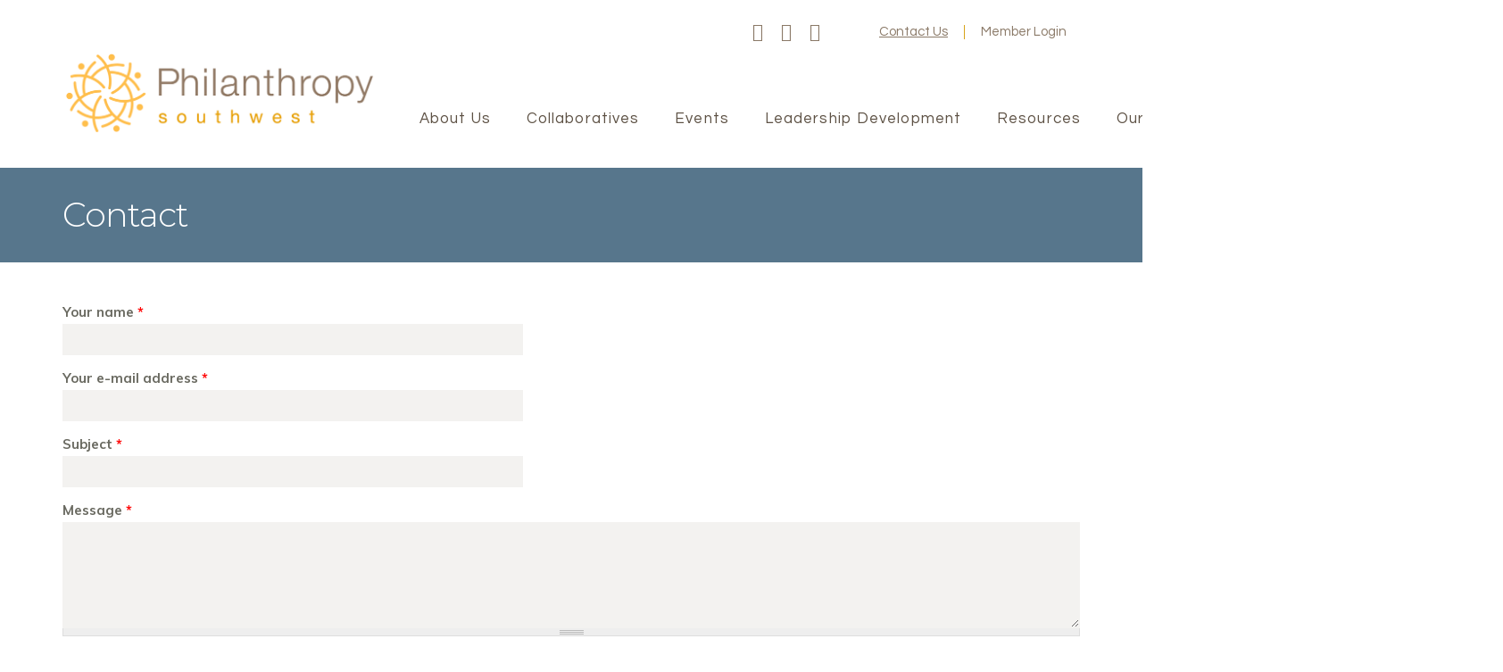

--- FILE ---
content_type: text/html; charset=utf-8
request_url: https://www.philanthropysouthwest.org/contact
body_size: 21418
content:
<!DOCTYPE html>
<html lang="en" dir="ltr">
<head>
  <meta http-equiv="Content-Type" content="text/html; charset=utf-8" /><script type="text/javascript">(window.NREUM||(NREUM={})).init={ajax:{deny_list:["bam.nr-data.net"]},feature_flags:["soft_nav"]};(window.NREUM||(NREUM={})).loader_config={licenseKey:"d5db48f10d",applicationID:"1847616",browserID:"2317638"};;/*! For license information please see nr-loader-rum-1.308.0.min.js.LICENSE.txt */
(()=>{var e,t,r={163:(e,t,r)=>{"use strict";r.d(t,{j:()=>E});var n=r(384),i=r(1741);var a=r(2555);r(860).K7.genericEvents;const s="experimental.resources",o="register",c=e=>{if(!e||"string"!=typeof e)return!1;try{document.createDocumentFragment().querySelector(e)}catch{return!1}return!0};var d=r(2614),u=r(944),l=r(8122);const f="[data-nr-mask]",g=e=>(0,l.a)(e,(()=>{const e={feature_flags:[],experimental:{allow_registered_children:!1,resources:!1},mask_selector:"*",block_selector:"[data-nr-block]",mask_input_options:{color:!1,date:!1,"datetime-local":!1,email:!1,month:!1,number:!1,range:!1,search:!1,tel:!1,text:!1,time:!1,url:!1,week:!1,textarea:!1,select:!1,password:!0}};return{ajax:{deny_list:void 0,block_internal:!0,enabled:!0,autoStart:!0},api:{get allow_registered_children(){return e.feature_flags.includes(o)||e.experimental.allow_registered_children},set allow_registered_children(t){e.experimental.allow_registered_children=t},duplicate_registered_data:!1},browser_consent_mode:{enabled:!1},distributed_tracing:{enabled:void 0,exclude_newrelic_header:void 0,cors_use_newrelic_header:void 0,cors_use_tracecontext_headers:void 0,allowed_origins:void 0},get feature_flags(){return e.feature_flags},set feature_flags(t){e.feature_flags=t},generic_events:{enabled:!0,autoStart:!0},harvest:{interval:30},jserrors:{enabled:!0,autoStart:!0},logging:{enabled:!0,autoStart:!0},metrics:{enabled:!0,autoStart:!0},obfuscate:void 0,page_action:{enabled:!0},page_view_event:{enabled:!0,autoStart:!0},page_view_timing:{enabled:!0,autoStart:!0},performance:{capture_marks:!1,capture_measures:!1,capture_detail:!0,resources:{get enabled(){return e.feature_flags.includes(s)||e.experimental.resources},set enabled(t){e.experimental.resources=t},asset_types:[],first_party_domains:[],ignore_newrelic:!0}},privacy:{cookies_enabled:!0},proxy:{assets:void 0,beacon:void 0},session:{expiresMs:d.wk,inactiveMs:d.BB},session_replay:{autoStart:!0,enabled:!1,preload:!1,sampling_rate:10,error_sampling_rate:100,collect_fonts:!1,inline_images:!1,fix_stylesheets:!0,mask_all_inputs:!0,get mask_text_selector(){return e.mask_selector},set mask_text_selector(t){c(t)?e.mask_selector="".concat(t,",").concat(f):""===t||null===t?e.mask_selector=f:(0,u.R)(5,t)},get block_class(){return"nr-block"},get ignore_class(){return"nr-ignore"},get mask_text_class(){return"nr-mask"},get block_selector(){return e.block_selector},set block_selector(t){c(t)?e.block_selector+=",".concat(t):""!==t&&(0,u.R)(6,t)},get mask_input_options(){return e.mask_input_options},set mask_input_options(t){t&&"object"==typeof t?e.mask_input_options={...t,password:!0}:(0,u.R)(7,t)}},session_trace:{enabled:!0,autoStart:!0},soft_navigations:{enabled:!0,autoStart:!0},spa:{enabled:!0,autoStart:!0},ssl:void 0,user_actions:{enabled:!0,elementAttributes:["id","className","tagName","type"]}}})());var p=r(6154),m=r(9324);let h=0;const v={buildEnv:m.F3,distMethod:m.Xs,version:m.xv,originTime:p.WN},b={consented:!1},y={appMetadata:{},get consented(){return this.session?.state?.consent||b.consented},set consented(e){b.consented=e},customTransaction:void 0,denyList:void 0,disabled:!1,harvester:void 0,isolatedBacklog:!1,isRecording:!1,loaderType:void 0,maxBytes:3e4,obfuscator:void 0,onerror:void 0,ptid:void 0,releaseIds:{},session:void 0,timeKeeper:void 0,registeredEntities:[],jsAttributesMetadata:{bytes:0},get harvestCount(){return++h}},_=e=>{const t=(0,l.a)(e,y),r=Object.keys(v).reduce((e,t)=>(e[t]={value:v[t],writable:!1,configurable:!0,enumerable:!0},e),{});return Object.defineProperties(t,r)};var w=r(5701);const x=e=>{const t=e.startsWith("http");e+="/",r.p=t?e:"https://"+e};var R=r(7836),k=r(3241);const A={accountID:void 0,trustKey:void 0,agentID:void 0,licenseKey:void 0,applicationID:void 0,xpid:void 0},S=e=>(0,l.a)(e,A),T=new Set;function E(e,t={},r,s){let{init:o,info:c,loader_config:d,runtime:u={},exposed:l=!0}=t;if(!c){const e=(0,n.pV)();o=e.init,c=e.info,d=e.loader_config}e.init=g(o||{}),e.loader_config=S(d||{}),c.jsAttributes??={},p.bv&&(c.jsAttributes.isWorker=!0),e.info=(0,a.D)(c);const f=e.init,m=[c.beacon,c.errorBeacon];T.has(e.agentIdentifier)||(f.proxy.assets&&(x(f.proxy.assets),m.push(f.proxy.assets)),f.proxy.beacon&&m.push(f.proxy.beacon),e.beacons=[...m],function(e){const t=(0,n.pV)();Object.getOwnPropertyNames(i.W.prototype).forEach(r=>{const n=i.W.prototype[r];if("function"!=typeof n||"constructor"===n)return;let a=t[r];e[r]&&!1!==e.exposed&&"micro-agent"!==e.runtime?.loaderType&&(t[r]=(...t)=>{const n=e[r](...t);return a?a(...t):n})})}(e),(0,n.US)("activatedFeatures",w.B)),u.denyList=[...f.ajax.deny_list||[],...f.ajax.block_internal?m:[]],u.ptid=e.agentIdentifier,u.loaderType=r,e.runtime=_(u),T.has(e.agentIdentifier)||(e.ee=R.ee.get(e.agentIdentifier),e.exposed=l,(0,k.W)({agentIdentifier:e.agentIdentifier,drained:!!w.B?.[e.agentIdentifier],type:"lifecycle",name:"initialize",feature:void 0,data:e.config})),T.add(e.agentIdentifier)}},384:(e,t,r)=>{"use strict";r.d(t,{NT:()=>s,US:()=>u,Zm:()=>o,bQ:()=>d,dV:()=>c,pV:()=>l});var n=r(6154),i=r(1863),a=r(1910);const s={beacon:"bam.nr-data.net",errorBeacon:"bam.nr-data.net"};function o(){return n.gm.NREUM||(n.gm.NREUM={}),void 0===n.gm.newrelic&&(n.gm.newrelic=n.gm.NREUM),n.gm.NREUM}function c(){let e=o();return e.o||(e.o={ST:n.gm.setTimeout,SI:n.gm.setImmediate||n.gm.setInterval,CT:n.gm.clearTimeout,XHR:n.gm.XMLHttpRequest,REQ:n.gm.Request,EV:n.gm.Event,PR:n.gm.Promise,MO:n.gm.MutationObserver,FETCH:n.gm.fetch,WS:n.gm.WebSocket},(0,a.i)(...Object.values(e.o))),e}function d(e,t){let r=o();r.initializedAgents??={},t.initializedAt={ms:(0,i.t)(),date:new Date},r.initializedAgents[e]=t}function u(e,t){o()[e]=t}function l(){return function(){let e=o();const t=e.info||{};e.info={beacon:s.beacon,errorBeacon:s.errorBeacon,...t}}(),function(){let e=o();const t=e.init||{};e.init={...t}}(),c(),function(){let e=o();const t=e.loader_config||{};e.loader_config={...t}}(),o()}},782:(e,t,r)=>{"use strict";r.d(t,{T:()=>n});const n=r(860).K7.pageViewTiming},860:(e,t,r)=>{"use strict";r.d(t,{$J:()=>u,K7:()=>c,P3:()=>d,XX:()=>i,Yy:()=>o,df:()=>a,qY:()=>n,v4:()=>s});const n="events",i="jserrors",a="browser/blobs",s="rum",o="browser/logs",c={ajax:"ajax",genericEvents:"generic_events",jserrors:i,logging:"logging",metrics:"metrics",pageAction:"page_action",pageViewEvent:"page_view_event",pageViewTiming:"page_view_timing",sessionReplay:"session_replay",sessionTrace:"session_trace",softNav:"soft_navigations",spa:"spa"},d={[c.pageViewEvent]:1,[c.pageViewTiming]:2,[c.metrics]:3,[c.jserrors]:4,[c.spa]:5,[c.ajax]:6,[c.sessionTrace]:7,[c.softNav]:8,[c.sessionReplay]:9,[c.logging]:10,[c.genericEvents]:11},u={[c.pageViewEvent]:s,[c.pageViewTiming]:n,[c.ajax]:n,[c.spa]:n,[c.softNav]:n,[c.metrics]:i,[c.jserrors]:i,[c.sessionTrace]:a,[c.sessionReplay]:a,[c.logging]:o,[c.genericEvents]:"ins"}},944:(e,t,r)=>{"use strict";r.d(t,{R:()=>i});var n=r(3241);function i(e,t){"function"==typeof console.debug&&(console.debug("New Relic Warning: https://github.com/newrelic/newrelic-browser-agent/blob/main/docs/warning-codes.md#".concat(e),t),(0,n.W)({agentIdentifier:null,drained:null,type:"data",name:"warn",feature:"warn",data:{code:e,secondary:t}}))}},1687:(e,t,r)=>{"use strict";r.d(t,{Ak:()=>d,Ze:()=>f,x3:()=>u});var n=r(3241),i=r(7836),a=r(3606),s=r(860),o=r(2646);const c={};function d(e,t){const r={staged:!1,priority:s.P3[t]||0};l(e),c[e].get(t)||c[e].set(t,r)}function u(e,t){e&&c[e]&&(c[e].get(t)&&c[e].delete(t),p(e,t,!1),c[e].size&&g(e))}function l(e){if(!e)throw new Error("agentIdentifier required");c[e]||(c[e]=new Map)}function f(e="",t="feature",r=!1){if(l(e),!e||!c[e].get(t)||r)return p(e,t);c[e].get(t).staged=!0,g(e)}function g(e){const t=Array.from(c[e]);t.every(([e,t])=>t.staged)&&(t.sort((e,t)=>e[1].priority-t[1].priority),t.forEach(([t])=>{c[e].delete(t),p(e,t)}))}function p(e,t,r=!0){const s=e?i.ee.get(e):i.ee,c=a.i.handlers;if(!s.aborted&&s.backlog&&c){if((0,n.W)({agentIdentifier:e,type:"lifecycle",name:"drain",feature:t}),r){const e=s.backlog[t],r=c[t];if(r){for(let t=0;e&&t<e.length;++t)m(e[t],r);Object.entries(r).forEach(([e,t])=>{Object.values(t||{}).forEach(t=>{t[0]?.on&&t[0]?.context()instanceof o.y&&t[0].on(e,t[1])})})}}s.isolatedBacklog||delete c[t],s.backlog[t]=null,s.emit("drain-"+t,[])}}function m(e,t){var r=e[1];Object.values(t[r]||{}).forEach(t=>{var r=e[0];if(t[0]===r){var n=t[1],i=e[3],a=e[2];n.apply(i,a)}})}},1738:(e,t,r)=>{"use strict";r.d(t,{U:()=>g,Y:()=>f});var n=r(3241),i=r(9908),a=r(1863),s=r(944),o=r(5701),c=r(3969),d=r(8362),u=r(860),l=r(4261);function f(e,t,r,a){const f=a||r;!f||f[e]&&f[e]!==d.d.prototype[e]||(f[e]=function(){(0,i.p)(c.xV,["API/"+e+"/called"],void 0,u.K7.metrics,r.ee),(0,n.W)({agentIdentifier:r.agentIdentifier,drained:!!o.B?.[r.agentIdentifier],type:"data",name:"api",feature:l.Pl+e,data:{}});try{return t.apply(this,arguments)}catch(e){(0,s.R)(23,e)}})}function g(e,t,r,n,s){const o=e.info;null===r?delete o.jsAttributes[t]:o.jsAttributes[t]=r,(s||null===r)&&(0,i.p)(l.Pl+n,[(0,a.t)(),t,r],void 0,"session",e.ee)}},1741:(e,t,r)=>{"use strict";r.d(t,{W:()=>a});var n=r(944),i=r(4261);class a{#e(e,...t){if(this[e]!==a.prototype[e])return this[e](...t);(0,n.R)(35,e)}addPageAction(e,t){return this.#e(i.hG,e,t)}register(e){return this.#e(i.eY,e)}recordCustomEvent(e,t){return this.#e(i.fF,e,t)}setPageViewName(e,t){return this.#e(i.Fw,e,t)}setCustomAttribute(e,t,r){return this.#e(i.cD,e,t,r)}noticeError(e,t){return this.#e(i.o5,e,t)}setUserId(e,t=!1){return this.#e(i.Dl,e,t)}setApplicationVersion(e){return this.#e(i.nb,e)}setErrorHandler(e){return this.#e(i.bt,e)}addRelease(e,t){return this.#e(i.k6,e,t)}log(e,t){return this.#e(i.$9,e,t)}start(){return this.#e(i.d3)}finished(e){return this.#e(i.BL,e)}recordReplay(){return this.#e(i.CH)}pauseReplay(){return this.#e(i.Tb)}addToTrace(e){return this.#e(i.U2,e)}setCurrentRouteName(e){return this.#e(i.PA,e)}interaction(e){return this.#e(i.dT,e)}wrapLogger(e,t,r){return this.#e(i.Wb,e,t,r)}measure(e,t){return this.#e(i.V1,e,t)}consent(e){return this.#e(i.Pv,e)}}},1863:(e,t,r)=>{"use strict";function n(){return Math.floor(performance.now())}r.d(t,{t:()=>n})},1910:(e,t,r)=>{"use strict";r.d(t,{i:()=>a});var n=r(944);const i=new Map;function a(...e){return e.every(e=>{if(i.has(e))return i.get(e);const t="function"==typeof e?e.toString():"",r=t.includes("[native code]"),a=t.includes("nrWrapper");return r||a||(0,n.R)(64,e?.name||t),i.set(e,r),r})}},2555:(e,t,r)=>{"use strict";r.d(t,{D:()=>o,f:()=>s});var n=r(384),i=r(8122);const a={beacon:n.NT.beacon,errorBeacon:n.NT.errorBeacon,licenseKey:void 0,applicationID:void 0,sa:void 0,queueTime:void 0,applicationTime:void 0,ttGuid:void 0,user:void 0,account:void 0,product:void 0,extra:void 0,jsAttributes:{},userAttributes:void 0,atts:void 0,transactionName:void 0,tNamePlain:void 0};function s(e){try{return!!e.licenseKey&&!!e.errorBeacon&&!!e.applicationID}catch(e){return!1}}const o=e=>(0,i.a)(e,a)},2614:(e,t,r)=>{"use strict";r.d(t,{BB:()=>s,H3:()=>n,g:()=>d,iL:()=>c,tS:()=>o,uh:()=>i,wk:()=>a});const n="NRBA",i="SESSION",a=144e5,s=18e5,o={STARTED:"session-started",PAUSE:"session-pause",RESET:"session-reset",RESUME:"session-resume",UPDATE:"session-update"},c={SAME_TAB:"same-tab",CROSS_TAB:"cross-tab"},d={OFF:0,FULL:1,ERROR:2}},2646:(e,t,r)=>{"use strict";r.d(t,{y:()=>n});class n{constructor(e){this.contextId=e}}},2843:(e,t,r)=>{"use strict";r.d(t,{G:()=>a,u:()=>i});var n=r(3878);function i(e,t=!1,r,i){(0,n.DD)("visibilitychange",function(){if(t)return void("hidden"===document.visibilityState&&e());e(document.visibilityState)},r,i)}function a(e,t,r){(0,n.sp)("pagehide",e,t,r)}},3241:(e,t,r)=>{"use strict";r.d(t,{W:()=>a});var n=r(6154);const i="newrelic";function a(e={}){try{n.gm.dispatchEvent(new CustomEvent(i,{detail:e}))}catch(e){}}},3606:(e,t,r)=>{"use strict";r.d(t,{i:()=>a});var n=r(9908);a.on=s;var i=a.handlers={};function a(e,t,r,a){s(a||n.d,i,e,t,r)}function s(e,t,r,i,a){a||(a="feature"),e||(e=n.d);var s=t[a]=t[a]||{};(s[r]=s[r]||[]).push([e,i])}},3878:(e,t,r)=>{"use strict";function n(e,t){return{capture:e,passive:!1,signal:t}}function i(e,t,r=!1,i){window.addEventListener(e,t,n(r,i))}function a(e,t,r=!1,i){document.addEventListener(e,t,n(r,i))}r.d(t,{DD:()=>a,jT:()=>n,sp:()=>i})},3969:(e,t,r)=>{"use strict";r.d(t,{TZ:()=>n,XG:()=>o,rs:()=>i,xV:()=>s,z_:()=>a});const n=r(860).K7.metrics,i="sm",a="cm",s="storeSupportabilityMetrics",o="storeEventMetrics"},4234:(e,t,r)=>{"use strict";r.d(t,{W:()=>a});var n=r(7836),i=r(1687);class a{constructor(e,t){this.agentIdentifier=e,this.ee=n.ee.get(e),this.featureName=t,this.blocked=!1}deregisterDrain(){(0,i.x3)(this.agentIdentifier,this.featureName)}}},4261:(e,t,r)=>{"use strict";r.d(t,{$9:()=>d,BL:()=>o,CH:()=>g,Dl:()=>_,Fw:()=>y,PA:()=>h,Pl:()=>n,Pv:()=>k,Tb:()=>l,U2:()=>a,V1:()=>R,Wb:()=>x,bt:()=>b,cD:()=>v,d3:()=>w,dT:()=>c,eY:()=>p,fF:()=>f,hG:()=>i,k6:()=>s,nb:()=>m,o5:()=>u});const n="api-",i="addPageAction",a="addToTrace",s="addRelease",o="finished",c="interaction",d="log",u="noticeError",l="pauseReplay",f="recordCustomEvent",g="recordReplay",p="register",m="setApplicationVersion",h="setCurrentRouteName",v="setCustomAttribute",b="setErrorHandler",y="setPageViewName",_="setUserId",w="start",x="wrapLogger",R="measure",k="consent"},5289:(e,t,r)=>{"use strict";r.d(t,{GG:()=>s,Qr:()=>c,sB:()=>o});var n=r(3878),i=r(6389);function a(){return"undefined"==typeof document||"complete"===document.readyState}function s(e,t){if(a())return e();const r=(0,i.J)(e),s=setInterval(()=>{a()&&(clearInterval(s),r())},500);(0,n.sp)("load",r,t)}function o(e){if(a())return e();(0,n.DD)("DOMContentLoaded",e)}function c(e){if(a())return e();(0,n.sp)("popstate",e)}},5607:(e,t,r)=>{"use strict";r.d(t,{W:()=>n});const n=(0,r(9566).bz)()},5701:(e,t,r)=>{"use strict";r.d(t,{B:()=>a,t:()=>s});var n=r(3241);const i=new Set,a={};function s(e,t){const r=t.agentIdentifier;a[r]??={},e&&"object"==typeof e&&(i.has(r)||(t.ee.emit("rumresp",[e]),a[r]=e,i.add(r),(0,n.W)({agentIdentifier:r,loaded:!0,drained:!0,type:"lifecycle",name:"load",feature:void 0,data:e})))}},6154:(e,t,r)=>{"use strict";r.d(t,{OF:()=>c,RI:()=>i,WN:()=>u,bv:()=>a,eN:()=>l,gm:()=>s,mw:()=>o,sb:()=>d});var n=r(1863);const i="undefined"!=typeof window&&!!window.document,a="undefined"!=typeof WorkerGlobalScope&&("undefined"!=typeof self&&self instanceof WorkerGlobalScope&&self.navigator instanceof WorkerNavigator||"undefined"!=typeof globalThis&&globalThis instanceof WorkerGlobalScope&&globalThis.navigator instanceof WorkerNavigator),s=i?window:"undefined"!=typeof WorkerGlobalScope&&("undefined"!=typeof self&&self instanceof WorkerGlobalScope&&self||"undefined"!=typeof globalThis&&globalThis instanceof WorkerGlobalScope&&globalThis),o=Boolean("hidden"===s?.document?.visibilityState),c=/iPad|iPhone|iPod/.test(s.navigator?.userAgent),d=c&&"undefined"==typeof SharedWorker,u=((()=>{const e=s.navigator?.userAgent?.match(/Firefox[/\s](\d+\.\d+)/);Array.isArray(e)&&e.length>=2&&e[1]})(),Date.now()-(0,n.t)()),l=()=>"undefined"!=typeof PerformanceNavigationTiming&&s?.performance?.getEntriesByType("navigation")?.[0]?.responseStart},6389:(e,t,r)=>{"use strict";function n(e,t=500,r={}){const n=r?.leading||!1;let i;return(...r)=>{n&&void 0===i&&(e.apply(this,r),i=setTimeout(()=>{i=clearTimeout(i)},t)),n||(clearTimeout(i),i=setTimeout(()=>{e.apply(this,r)},t))}}function i(e){let t=!1;return(...r)=>{t||(t=!0,e.apply(this,r))}}r.d(t,{J:()=>i,s:()=>n})},6630:(e,t,r)=>{"use strict";r.d(t,{T:()=>n});const n=r(860).K7.pageViewEvent},7699:(e,t,r)=>{"use strict";r.d(t,{It:()=>a,KC:()=>o,No:()=>i,qh:()=>s});var n=r(860);const i=16e3,a=1e6,s="SESSION_ERROR",o={[n.K7.logging]:!0,[n.K7.genericEvents]:!1,[n.K7.jserrors]:!1,[n.K7.ajax]:!1}},7836:(e,t,r)=>{"use strict";r.d(t,{P:()=>o,ee:()=>c});var n=r(384),i=r(8990),a=r(2646),s=r(5607);const o="nr@context:".concat(s.W),c=function e(t,r){var n={},s={},u={},l=!1;try{l=16===r.length&&d.initializedAgents?.[r]?.runtime.isolatedBacklog}catch(e){}var f={on:p,addEventListener:p,removeEventListener:function(e,t){var r=n[e];if(!r)return;for(var i=0;i<r.length;i++)r[i]===t&&r.splice(i,1)},emit:function(e,r,n,i,a){!1!==a&&(a=!0);if(c.aborted&&!i)return;t&&a&&t.emit(e,r,n);var o=g(n);m(e).forEach(e=>{e.apply(o,r)});var d=v()[s[e]];d&&d.push([f,e,r,o]);return o},get:h,listeners:m,context:g,buffer:function(e,t){const r=v();if(t=t||"feature",f.aborted)return;Object.entries(e||{}).forEach(([e,n])=>{s[n]=t,t in r||(r[t]=[])})},abort:function(){f._aborted=!0,Object.keys(f.backlog).forEach(e=>{delete f.backlog[e]})},isBuffering:function(e){return!!v()[s[e]]},debugId:r,backlog:l?{}:t&&"object"==typeof t.backlog?t.backlog:{},isolatedBacklog:l};return Object.defineProperty(f,"aborted",{get:()=>{let e=f._aborted||!1;return e||(t&&(e=t.aborted),e)}}),f;function g(e){return e&&e instanceof a.y?e:e?(0,i.I)(e,o,()=>new a.y(o)):new a.y(o)}function p(e,t){n[e]=m(e).concat(t)}function m(e){return n[e]||[]}function h(t){return u[t]=u[t]||e(f,t)}function v(){return f.backlog}}(void 0,"globalEE"),d=(0,n.Zm)();d.ee||(d.ee=c)},8122:(e,t,r)=>{"use strict";r.d(t,{a:()=>i});var n=r(944);function i(e,t){try{if(!e||"object"!=typeof e)return(0,n.R)(3);if(!t||"object"!=typeof t)return(0,n.R)(4);const r=Object.create(Object.getPrototypeOf(t),Object.getOwnPropertyDescriptors(t)),a=0===Object.keys(r).length?e:r;for(let s in a)if(void 0!==e[s])try{if(null===e[s]){r[s]=null;continue}Array.isArray(e[s])&&Array.isArray(t[s])?r[s]=Array.from(new Set([...e[s],...t[s]])):"object"==typeof e[s]&&"object"==typeof t[s]?r[s]=i(e[s],t[s]):r[s]=e[s]}catch(e){r[s]||(0,n.R)(1,e)}return r}catch(e){(0,n.R)(2,e)}}},8362:(e,t,r)=>{"use strict";r.d(t,{d:()=>a});var n=r(9566),i=r(1741);class a extends i.W{agentIdentifier=(0,n.LA)(16)}},8374:(e,t,r)=>{r.nc=(()=>{try{return document?.currentScript?.nonce}catch(e){}return""})()},8990:(e,t,r)=>{"use strict";r.d(t,{I:()=>i});var n=Object.prototype.hasOwnProperty;function i(e,t,r){if(n.call(e,t))return e[t];var i=r();if(Object.defineProperty&&Object.keys)try{return Object.defineProperty(e,t,{value:i,writable:!0,enumerable:!1}),i}catch(e){}return e[t]=i,i}},9324:(e,t,r)=>{"use strict";r.d(t,{F3:()=>i,Xs:()=>a,xv:()=>n});const n="1.308.0",i="PROD",a="CDN"},9566:(e,t,r)=>{"use strict";r.d(t,{LA:()=>o,bz:()=>s});var n=r(6154);const i="xxxxxxxx-xxxx-4xxx-yxxx-xxxxxxxxxxxx";function a(e,t){return e?15&e[t]:16*Math.random()|0}function s(){const e=n.gm?.crypto||n.gm?.msCrypto;let t,r=0;return e&&e.getRandomValues&&(t=e.getRandomValues(new Uint8Array(30))),i.split("").map(e=>"x"===e?a(t,r++).toString(16):"y"===e?(3&a()|8).toString(16):e).join("")}function o(e){const t=n.gm?.crypto||n.gm?.msCrypto;let r,i=0;t&&t.getRandomValues&&(r=t.getRandomValues(new Uint8Array(e)));const s=[];for(var o=0;o<e;o++)s.push(a(r,i++).toString(16));return s.join("")}},9908:(e,t,r)=>{"use strict";r.d(t,{d:()=>n,p:()=>i});var n=r(7836).ee.get("handle");function i(e,t,r,i,a){a?(a.buffer([e],i),a.emit(e,t,r)):(n.buffer([e],i),n.emit(e,t,r))}}},n={};function i(e){var t=n[e];if(void 0!==t)return t.exports;var a=n[e]={exports:{}};return r[e](a,a.exports,i),a.exports}i.m=r,i.d=(e,t)=>{for(var r in t)i.o(t,r)&&!i.o(e,r)&&Object.defineProperty(e,r,{enumerable:!0,get:t[r]})},i.f={},i.e=e=>Promise.all(Object.keys(i.f).reduce((t,r)=>(i.f[r](e,t),t),[])),i.u=e=>"nr-rum-1.308.0.min.js",i.o=(e,t)=>Object.prototype.hasOwnProperty.call(e,t),e={},t="NRBA-1.308.0.PROD:",i.l=(r,n,a,s)=>{if(e[r])e[r].push(n);else{var o,c;if(void 0!==a)for(var d=document.getElementsByTagName("script"),u=0;u<d.length;u++){var l=d[u];if(l.getAttribute("src")==r||l.getAttribute("data-webpack")==t+a){o=l;break}}if(!o){c=!0;var f={296:"sha512-+MIMDsOcckGXa1EdWHqFNv7P+JUkd5kQwCBr3KE6uCvnsBNUrdSt4a/3/L4j4TxtnaMNjHpza2/erNQbpacJQA=="};(o=document.createElement("script")).charset="utf-8",i.nc&&o.setAttribute("nonce",i.nc),o.setAttribute("data-webpack",t+a),o.src=r,0!==o.src.indexOf(window.location.origin+"/")&&(o.crossOrigin="anonymous"),f[s]&&(o.integrity=f[s])}e[r]=[n];var g=(t,n)=>{o.onerror=o.onload=null,clearTimeout(p);var i=e[r];if(delete e[r],o.parentNode&&o.parentNode.removeChild(o),i&&i.forEach(e=>e(n)),t)return t(n)},p=setTimeout(g.bind(null,void 0,{type:"timeout",target:o}),12e4);o.onerror=g.bind(null,o.onerror),o.onload=g.bind(null,o.onload),c&&document.head.appendChild(o)}},i.r=e=>{"undefined"!=typeof Symbol&&Symbol.toStringTag&&Object.defineProperty(e,Symbol.toStringTag,{value:"Module"}),Object.defineProperty(e,"__esModule",{value:!0})},i.p="https://js-agent.newrelic.com/",(()=>{var e={374:0,840:0};i.f.j=(t,r)=>{var n=i.o(e,t)?e[t]:void 0;if(0!==n)if(n)r.push(n[2]);else{var a=new Promise((r,i)=>n=e[t]=[r,i]);r.push(n[2]=a);var s=i.p+i.u(t),o=new Error;i.l(s,r=>{if(i.o(e,t)&&(0!==(n=e[t])&&(e[t]=void 0),n)){var a=r&&("load"===r.type?"missing":r.type),s=r&&r.target&&r.target.src;o.message="Loading chunk "+t+" failed: ("+a+": "+s+")",o.name="ChunkLoadError",o.type=a,o.request=s,n[1](o)}},"chunk-"+t,t)}};var t=(t,r)=>{var n,a,[s,o,c]=r,d=0;if(s.some(t=>0!==e[t])){for(n in o)i.o(o,n)&&(i.m[n]=o[n]);if(c)c(i)}for(t&&t(r);d<s.length;d++)a=s[d],i.o(e,a)&&e[a]&&e[a][0](),e[a]=0},r=self["webpackChunk:NRBA-1.308.0.PROD"]=self["webpackChunk:NRBA-1.308.0.PROD"]||[];r.forEach(t.bind(null,0)),r.push=t.bind(null,r.push.bind(r))})(),(()=>{"use strict";i(8374);var e=i(8362),t=i(860);const r=Object.values(t.K7);var n=i(163);var a=i(9908),s=i(1863),o=i(4261),c=i(1738);var d=i(1687),u=i(4234),l=i(5289),f=i(6154),g=i(944),p=i(384);const m=e=>f.RI&&!0===e?.privacy.cookies_enabled;function h(e){return!!(0,p.dV)().o.MO&&m(e)&&!0===e?.session_trace.enabled}var v=i(6389),b=i(7699);class y extends u.W{constructor(e,t){super(e.agentIdentifier,t),this.agentRef=e,this.abortHandler=void 0,this.featAggregate=void 0,this.loadedSuccessfully=void 0,this.onAggregateImported=new Promise(e=>{this.loadedSuccessfully=e}),this.deferred=Promise.resolve(),!1===e.init[this.featureName].autoStart?this.deferred=new Promise((t,r)=>{this.ee.on("manual-start-all",(0,v.J)(()=>{(0,d.Ak)(e.agentIdentifier,this.featureName),t()}))}):(0,d.Ak)(e.agentIdentifier,t)}importAggregator(e,t,r={}){if(this.featAggregate)return;const n=async()=>{let n;await this.deferred;try{if(m(e.init)){const{setupAgentSession:t}=await i.e(296).then(i.bind(i,3305));n=t(e)}}catch(e){(0,g.R)(20,e),this.ee.emit("internal-error",[e]),(0,a.p)(b.qh,[e],void 0,this.featureName,this.ee)}try{if(!this.#t(this.featureName,n,e.init))return(0,d.Ze)(this.agentIdentifier,this.featureName),void this.loadedSuccessfully(!1);const{Aggregate:i}=await t();this.featAggregate=new i(e,r),e.runtime.harvester.initializedAggregates.push(this.featAggregate),this.loadedSuccessfully(!0)}catch(e){(0,g.R)(34,e),this.abortHandler?.(),(0,d.Ze)(this.agentIdentifier,this.featureName,!0),this.loadedSuccessfully(!1),this.ee&&this.ee.abort()}};f.RI?(0,l.GG)(()=>n(),!0):n()}#t(e,r,n){if(this.blocked)return!1;switch(e){case t.K7.sessionReplay:return h(n)&&!!r;case t.K7.sessionTrace:return!!r;default:return!0}}}var _=i(6630),w=i(2614),x=i(3241);class R extends y{static featureName=_.T;constructor(e){var t;super(e,_.T),this.setupInspectionEvents(e.agentIdentifier),t=e,(0,c.Y)(o.Fw,function(e,r){"string"==typeof e&&("/"!==e.charAt(0)&&(e="/"+e),t.runtime.customTransaction=(r||"http://custom.transaction")+e,(0,a.p)(o.Pl+o.Fw,[(0,s.t)()],void 0,void 0,t.ee))},t),this.importAggregator(e,()=>i.e(296).then(i.bind(i,3943)))}setupInspectionEvents(e){const t=(t,r)=>{t&&(0,x.W)({agentIdentifier:e,timeStamp:t.timeStamp,loaded:"complete"===t.target.readyState,type:"window",name:r,data:t.target.location+""})};(0,l.sB)(e=>{t(e,"DOMContentLoaded")}),(0,l.GG)(e=>{t(e,"load")}),(0,l.Qr)(e=>{t(e,"navigate")}),this.ee.on(w.tS.UPDATE,(t,r)=>{(0,x.W)({agentIdentifier:e,type:"lifecycle",name:"session",data:r})})}}class k extends e.d{constructor(e){var t;(super(),f.gm)?(this.features={},(0,p.bQ)(this.agentIdentifier,this),this.desiredFeatures=new Set(e.features||[]),this.desiredFeatures.add(R),(0,n.j)(this,e,e.loaderType||"agent"),t=this,(0,c.Y)(o.cD,function(e,r,n=!1){if("string"==typeof e){if(["string","number","boolean"].includes(typeof r)||null===r)return(0,c.U)(t,e,r,o.cD,n);(0,g.R)(40,typeof r)}else(0,g.R)(39,typeof e)},t),function(e){(0,c.Y)(o.Dl,function(t,r=!1){if("string"!=typeof t&&null!==t)return void(0,g.R)(41,typeof t);const n=e.info.jsAttributes["enduser.id"];r&&null!=n&&n!==t?(0,a.p)(o.Pl+"setUserIdAndResetSession",[t],void 0,"session",e.ee):(0,c.U)(e,"enduser.id",t,o.Dl,!0)},e)}(this),function(e){(0,c.Y)(o.nb,function(t){if("string"==typeof t||null===t)return(0,c.U)(e,"application.version",t,o.nb,!1);(0,g.R)(42,typeof t)},e)}(this),function(e){(0,c.Y)(o.d3,function(){e.ee.emit("manual-start-all")},e)}(this),function(e){(0,c.Y)(o.Pv,function(t=!0){if("boolean"==typeof t){if((0,a.p)(o.Pl+o.Pv,[t],void 0,"session",e.ee),e.runtime.consented=t,t){const t=e.features.page_view_event;t.onAggregateImported.then(e=>{const r=t.featAggregate;e&&!r.sentRum&&r.sendRum()})}}else(0,g.R)(65,typeof t)},e)}(this),this.run()):(0,g.R)(21)}get config(){return{info:this.info,init:this.init,loader_config:this.loader_config,runtime:this.runtime}}get api(){return this}run(){try{const e=function(e){const t={};return r.forEach(r=>{t[r]=!!e[r]?.enabled}),t}(this.init),n=[...this.desiredFeatures];n.sort((e,r)=>t.P3[e.featureName]-t.P3[r.featureName]),n.forEach(r=>{if(!e[r.featureName]&&r.featureName!==t.K7.pageViewEvent)return;if(r.featureName===t.K7.spa)return void(0,g.R)(67);const n=function(e){switch(e){case t.K7.ajax:return[t.K7.jserrors];case t.K7.sessionTrace:return[t.K7.ajax,t.K7.pageViewEvent];case t.K7.sessionReplay:return[t.K7.sessionTrace];case t.K7.pageViewTiming:return[t.K7.pageViewEvent];default:return[]}}(r.featureName).filter(e=>!(e in this.features));n.length>0&&(0,g.R)(36,{targetFeature:r.featureName,missingDependencies:n}),this.features[r.featureName]=new r(this)})}catch(e){(0,g.R)(22,e);for(const e in this.features)this.features[e].abortHandler?.();const t=(0,p.Zm)();delete t.initializedAgents[this.agentIdentifier]?.features,delete this.sharedAggregator;return t.ee.get(this.agentIdentifier).abort(),!1}}}var A=i(2843),S=i(782);class T extends y{static featureName=S.T;constructor(e){super(e,S.T),f.RI&&((0,A.u)(()=>(0,a.p)("docHidden",[(0,s.t)()],void 0,S.T,this.ee),!0),(0,A.G)(()=>(0,a.p)("winPagehide",[(0,s.t)()],void 0,S.T,this.ee)),this.importAggregator(e,()=>i.e(296).then(i.bind(i,2117))))}}var E=i(3969);class I extends y{static featureName=E.TZ;constructor(e){super(e,E.TZ),f.RI&&document.addEventListener("securitypolicyviolation",e=>{(0,a.p)(E.xV,["Generic/CSPViolation/Detected"],void 0,this.featureName,this.ee)}),this.importAggregator(e,()=>i.e(296).then(i.bind(i,9623)))}}new k({features:[R,T,I],loaderType:"lite"})})()})();</script>
<link rel="shortcut icon" href="https://www.philanthropysouthwest.org/sites/default/files/favicon.ico" type="image/vnd.microsoft.icon" />
<meta name="viewport" content="width=device-width, initial-scale=1, maximum-scale=1, minimum-scale=1, user-scalable=no" />
<meta name="generator" content="Drupal 7 (http://drupal.org)" />
<link rel="canonical" href="https://www.philanthropysouthwest.org/contact" />
<link rel="shortlink" href="https://www.philanthropysouthwest.org/contact" />
<meta property="og:site_name" content="Philanthropy Southwest" />
<meta property="og:type" content="article" />
<meta property="og:url" content="https://www.philanthropysouthwest.org/contact" />
<meta property="og:title" content="Contact" />
  <title>Contact | Philanthropy Southwest</title>
  <link href="https://fonts.googleapis.com/css?family=Muli:300,300i,400,400i,600,600i,700,700i" rel="stylesheet">
  <link href="https://fonts.googleapis.com/css?family=Questrial" rel="stylesheet">
  <link href="https://fonts.googleapis.com/css?family=Karla:400,400i,700,700i" rel="stylesheet">
  <link href="https://fonts.googleapis.com/css?family=Montserrat:300,300i,400,400i" rel="stylesheet">
  <link type="text/css" rel="stylesheet" href="https://www.philanthropysouthwest.org/sites/default/files/css/css_xE-rWrJf-fncB6ztZfd2huxqgxu4WO-qwma6Xer30m4.css" media="all" />
<link type="text/css" rel="stylesheet" href="https://www.philanthropysouthwest.org/sites/default/files/css/css_4SWnr-bW1sAiqL-9ZTFw4P0zXRT5lCV2qjkU5leuZuo.css" media="all" />
<link type="text/css" rel="stylesheet" href="https://www.philanthropysouthwest.org/sites/default/files/css/css_clcowAFZ_eA5pl7IXw9u-1c0Nzyz5Q8uhXKwlEgRJ_8.css" media="all" />
<style type="text/css" media="all">
<!--/*--><![CDATA[/*><!--*/
.psw_url-textfield{display:none !important;}

/*]]>*/-->
</style>
<link type="text/css" rel="stylesheet" href="https://www.philanthropysouthwest.org/sites/default/files/css/css_9k_9lj8yhGCQQna297NjKIFDJHwFLUr7l08o5ZDR4so.css" media="all" />
<link type="text/css" rel="stylesheet" href="https://www.philanthropysouthwest.org/sites/default/files/css/css_NrPwyezo28rNyCQr_7dnX3KjgMa6l5DtosKRZNNGG9U.css" media="all" />
<style type="text/css" media="all">
<!--/*--><![CDATA[/*><!--*/
@media only screen and (min-width:1170px){.l-zone-branding .block-menu-block .menu-block-wrapper > .menu > li > a,.l-zone-branding .block-menu-block .menu-block-wrapper > .menu > li > span{font-size:17px;padding:20px;}}@media (min-width:1024px) and (max-width:1169px){.l-zone-branding .block-menu-block .menu-block-wrapper > .menu > li > a,.l-zone-branding .block-menu-block .menu-block-wrapper > .menu > li > span{font-size:16px;padding:15px;}.l-zone-branding .column-logo{flex-basis:250px;}.l-zone-footer-first .block-menu-block .menu-block-wrapper > .menu > li{padding:0 0 0 30px;min-width:unset;}}@media (min-width:768px){.l-zone-inner-content{flex-direction:column;}}@media (min-width:768px){.not-front.one-sidebar.sidebar-second .l-zone-inner-content{flex-direction:row-reverse;}}@media (min-width:768px) and (max-width:1023px){.l-zone-branding .column-logo{position:absolute;width:180px;top:2px;}.l-zone-branding .column-blocks{padding-top:20px;}}.l-page-front .region-postscript_first .block{width:100%;}.page-node-2141 .image-page-title{display:none}.gf-permission-user-without-access #block-system-main .node-type-event .field-name-field-event-date div{display:inline-block}.gf-permission-user-without-access #block-system-main .node-type-event .field-name-field-event-date span{display:inline-block}@media (max-width:767px){.bean-tabs-custom-line-break .tabs-custom-line-break-title{font-size:20px;}}@media (max-width:767px){.page-node-25 .region-content .block-bean .block-title{font-size:20px;}}.staff-tabs-container .text-item-location{font-style:normal;}.consultant-tabs-container .text-item-location{font-style:normal;}@media (max-width:767px){.block-front-under-slider .field-name-gf-beans-generic-body p{text-align:left;}.block-front-under-slider-video img{height:auto !important;}}.l-page-front .region-preface_third{padding-top:75px;padding-bottom:50px;}@media (max-width:767px){.l-page-front .region-preface_third{padding-top:50px;padding-bottom:50px;}}

/*]]>*/-->
</style>
  <meta name="google-site-verification" content="hQ8Jhi29j-fpGTNlXrTlxZl5fSNcPywCDOfXJoKfaw8" />
</head>
<body class="html not-front not-logged-in no-sidebars page-contact header-image-page" class="context-contact">
  <div id="skip-link">
    <a href="#main-content" class="element-invisible element-focusable">Skip to main content</a>
  </div>
    <div id="page" class="l-page user-is-anonymous">

  <header class="l-header">

          <div class="l-zone l-zone-user">
        <div class="l-section">
          <div id="region-user" class="region-user">
  <div class="region-inner">
    <div id="block-follow-site" class="block block-follow block-site block-without-title">
	<div class="block-inner">
	  	  	  
	  <div class="block-content">
	    <div class='follow-links clearfix site'><div class='follow-link-wrapper follow-link-wrapper-facebook'><a href="https://www.facebook.com/pages/Conference-of-Southwest-Foundations/143485289021172" class="follow-link follow-link-facebook follow-link-site" title="Follow Philanthropy Southwest on Facebook">Facebook</a>
</div><div class='follow-link-wrapper follow-link-wrapper-twitter'><a href="http://twitter.com/@southwestfdns" class="follow-link follow-link-twitter follow-link-site" title="Follow Philanthropy Southwest on Twitter">Twitter</a>
</div><div class='follow-link-wrapper follow-link-wrapper-linkedin'><a href="https://www.linkedin.com/company/philanthropysouthwest" class="follow-link follow-link-linkedin follow-link-site" title="Follow Philanthropy Southwest on LinkedIn">LinkedIn</a>
</div></div>	  </div>
  </div>
</div>
<div id="block-system-user-menu" class="block block-system block-user-menu block-without-title">
	<div class="block-inner">
	  	  	  
	  <div class="block-content">
	    <ul class="menu"><li class="first leaf active-trail"><a href="/contact" class="active-trail active">Contact Us</a></li>
<li class="last leaf"><a href="/user/login?destination=contact" title="">Member Login</a></li>
</ul>	  </div>
  </div>
</div>
  </div>
</div>        </div>
      </div>
    
    <div class="l-zone l-zone-branding">
      <div class="l-section">
        <div id="region-branding" class="region-branding">
          <div class="region-inner header-columns">
            <div class="column-logo">
                              <a href="/" title="Home" rel="home" id="logo">
                  <img src="https://www.philanthropysouthwest.org/profiles/givingforum_dev/themes/gf_custom/logo.png" alt="Home" />
                </a>
                          </div>
            <div class="column-blocks">
              <div id="block-menu-block-2" class="block block-menu-block block-2 block-without-title">
	<div class="block-inner">
	  	  	  
	  <div class="block-content">
	    <div class="menu-block-wrapper menu-block-2 menu-name-main-menu parent-mlid-0 menu-level-1">
  <ul class="menu"><li class="first expanded menu-mlid-1051"><a href="/about" title="Details about the organization">About Us</a><ul class="menu"><li class="first leaf menu-mlid-1052"><a href="/what-we-do">What We Do</a></li>
<li class="leaf menu-mlid-10810"><a href="/our-team">PSW Team</a></li>
<li class="leaf menu-mlid-1054"><a href="/about/board-and-staff">Board of Directors</a></li>
<li class="leaf menu-mlid-10809"><a href="/about/committees" title="">Committees</a></li>
<li class="last leaf menu-mlid-11538"><a href="/partners">Our Partners</a></li>
</ul></li>
<li class="expanded menu-mlid-11603"><a href="/" title="">Collaboratives</a><ul class="menu"><li class="first leaf menu-mlid-11682"><a href="https://www.philanthropysouthwest.org/about-our-collaboratives" title="">About Our Collaboratives</a></li>
<li class="leaf menu-mlid-11725"><a href="/civic-and-community-engagement-collaborative">Civic and Community Engagement Collaborative</a></li>
<li class="leaf menu-mlid-11726"><a href="/events/equity-action">Equity in Action</a></li>
<li class="leaf menu-mlid-11636"><a href="/events/2026-native-indigenous-and-tribal-collaborative">Native, Indigenous, and Tribal Collaborative</a></li>
<li class="last leaf menu-mlid-11604"><a href="https://www.philanthropysouthwest.org/texas-child-welfare-funders" title="">Texas Child Welfare Funders Collaborative</a></li>
</ul></li>
<li class="expanded menu-mlid-4022"><a href="/events/upcoming" title="">Events</a><ul class="menu"><li class="first leaf menu-mlid-10135"><a href="https://www.philanthropysouthwest.org/events/upcoming" title="">All Events</a></li>
<li class="leaf menu-mlid-11634"><a href="https://www.philanthropysouthwest.org/events/upcoming?f%5B0%5D=field_event_type%3A322" title="Browse Upcoming Sessions">Wednesday Webinars</a></li>
<li class="leaf menu-mlid-11734"><a href="/events/leadership-summit">Leadership Summit</a></li>
<li class="leaf menu-mlid-11733"><a href="/node/3010">Community &amp; Health Foundations Convening</a></li>
<li class="leaf menu-mlid-11737"><a href="/events/psw-hill-0">PSW On the Hill</a></li>
<li class="last leaf menu-mlid-11736"><a href="/events/78th-annual-conference">78th Annual Conference</a></li>
</ul></li>
<li class="expanded menu-mlid-11728"><a href="https://www.philanthropysouthwest.org/leadership-development" title="">Leadership Development</a><ul class="menu"><li class="first leaf menu-mlid-11602"><a href="https://www.philanthropysouthwest.org/wayfarer-leadership-program" title="">Wayfarer Leadership Program</a></li>
<li class="leaf menu-mlid-11731"><a href="/emerging-leaders-philanthropy">Emerging Leaders in Philanthropy</a></li>
<li class="last leaf menu-mlid-11730"><a href="/grounded">Grounded</a></li>
</ul></li>
<li class="expanded menu-mlid-10679"><a href="/" title="">Resources</a><ul class="menu"><li class="first leaf menu-mlid-10681"><a href="/exchange" title="">PSW Learning Library</a></li>
<li class="leaf menu-mlid-10682"><a href="/policy">Public Policy</a></li>
<li class="last leaf menu-mlid-11632"><a href="https://pswtoolkit.my.canva.site/cce" title="">Civic &amp; Community Engagement ToolKit </a></li>
</ul></li>
<li class="expanded menu-mlid-8411"><a href="/membership" title="Membership Page">Our Network</a><ul class="menu"><li class="first leaf menu-mlid-1061"><a href="/directory" title="">Membership Directory</a></li>
<li class="leaf menu-mlid-10683"><a href="/peer-networks">Peer Networks</a></li>
<li class="leaf menu-mlid-10699"><a href="/job-posts">Job Openings</a></li>
<li class="last leaf menu-mlid-11633"><a href="/professional-exchange-forums">Professional Exchange Forums</a></li>
</ul></li>
<li class="expanded menu-mlid-11542"><a href="https://www.philanthropysouthwest.org/research" title="">Research</a><ul class="menu"><li class="first leaf menu-mlid-11666"><a href="https://www.philanthropysouthwest.org/resources/economic-impact-philanthropy" title="">Economic Impact Study</a></li>
<li class="leaf menu-mlid-11543"><a href="https://southwest.candid.org/dashboard/year/2023/" title="">Southwest Regional Giving Dashboard</a></li>
<li class="leaf menu-mlid-11592"><a href="https://www.philanthropysouthwest.org/civic-and-community-engagement" title="">Civic and Community Engagement</a></li>
<li class="leaf menu-mlid-11583"><a href="https://indd.adobe.com/view/014f8ee8-40e6-481b-9d62-85b860135412" title="">Latinx Mental Health Study</a></li>
<li class="last leaf menu-mlid-11669"><a href="https://www.philanthropysouthwest.org/exchange?f%5B0%5D=field_resource_type%3A58&amp;f%5B1%5D=field_resource_type%3A325" title="">Member Research</a></li>
</ul></li>
<li class="last expanded menu-mlid-11587"><a href="/volunteer">Get Involved</a><ul class="menu"><li class="first leaf menu-mlid-1063"><a href="/become-member" title="Learn how to become a member of Philanthropy Southwest">Join PSW</a></li>
<li class="last leaf menu-mlid-11590"><a href="/volunteer" title="">Volunteer</a></li>
</ul></li>
</ul></div>
	  </div>
  </div>
</div>
<div id="block-search-form" class="block block-search block-form block-without-title">
	<div class="block-inner">
	  	  	  
	  <div class="block-content">
	    <form onsubmit="if(this.search_block_form.value==&#039;Search website...&#039;){ alert(&#039;Please enter a search&#039;); return false; }" action="/contact" method="post" id="search-block-form" accept-charset="UTF-8"><div><div class="container-inline">
      <h2 class="element-invisible">Search form</h2>
    <div class="form-item form-type-textfield form-item-search-block-form">
  <label class="element-invisible" for="edit-search-block-form--2">Search </label>
 <input title="Enter the terms you wish to search for." onblur="if (this.value == &#039;&#039;) {this.value = &#039;Search website...&#039;;}" onfocus="if (this.value == &#039;Search website...&#039;) {this.value = &#039;&#039;;}" type="text" id="edit-search-block-form--2" name="search_block_form" value="Search website..." size="15" maxlength="128" class="form-text" />
</div>
<div class="form-actions form-wrapper" id="edit-actions--2"><input type="submit" id="edit-submit--2" name="op" value="GO" class="form-submit" /></div><input type="hidden" name="form_build_id" value="form-qskY5lClsmV2HHrLn7uCQQfEDz0jAWIEkRg0kFladbI" />
<input type="hidden" name="form_id" value="search_block_form" />
</div>
</div></form>	  </div>
  </div>
</div>
              <div class="main-menu-burger">
                <div>
                  <span></span><span></span><span></span>
                </div>
              </div>
            </div>
          </div>
        </div>
      </div>
    </div>

  </header>

  
      <div class="l-zone l-zone-header">
      <div id="region-header-first" class="region-header_first">
  <div class="region-inner">
    <div id="block-gf-psw-header-image-header-image" class="block block-gf-psw-header-image block-header-image block-without-title">
	<div class="block-inner">
	  	  	  
	  <div class="block-content">
	     <div class="image-page-title">
  <div class="wrapper">
    
          <div class="block-page-title">
        <h1 class="title" id="page-title">
          Contact        </h1>
      </div>
      </div>
</div>	  </div>
  </div>
</div>
  </div>
</div>          </div>
  
  <div class="l-main">

    
    <div class="l-zone l-zone-content">
      
      <div class="l-section">

        <div class="l-page-title">
                      <div id="breadcrumb" class="block-breadcrumb"><div class="items"><a href="/">Home</a><i class="fa fa-angle-right" aria-hidden="true"></i><span class="page-title">Contact</span></div></div>
          
                                <div class="block-page-title">
              <h1 class="title" id="page-title">
                Contact              </h1>
            </div>
                    
          
        </div>

        <div class="l-zone-inner-content">
          
          <div class="l-region region-content">
            <div class="l-region-inner">

              <a id="main-content"></a>

                                          <div id="block-system-main" class="block block-system block-main block-without-title">
	<div class="block-inner">
	  	  	  
	  <div class="block-content">
	    <form class="user-info-from-cookie contact-form" action="/contact" method="post" id="contact-site-form" accept-charset="UTF-8"><div><div class="form-item form-type-textfield form-item-name">
  <label for="edit-name">Your name <span class="form-required" title="This field is required.">*</span></label>
 <input type="text" id="edit-name" name="name" value="" size="60" maxlength="255" class="form-text required" />
</div>
<div class="form-item form-type-textfield form-item-mail">
  <label for="edit-mail">Your e-mail address <span class="form-required" title="This field is required.">*</span></label>
 <input type="text" id="edit-mail" name="mail" value="" size="60" maxlength="255" class="form-text required" />
</div>
<div class="form-item form-type-textfield form-item-subject">
  <label for="edit-subject">Subject <span class="form-required" title="This field is required.">*</span></label>
 <input type="text" id="edit-subject" name="subject" value="" size="60" maxlength="255" class="form-text required" />
</div>
<div class="form-item form-type-textarea form-item-message">
  <label for="edit-message">Message <span class="form-required" title="This field is required.">*</span></label>
 <div class="form-textarea-wrapper resizable"><textarea id="edit-message" name="message" cols="60" rows="5" class="form-textarea required"></textarea></div>
</div>
<input type="hidden" name="form_build_id" value="form-AxHf_zpaUIYgCeouH4gJBnbMiJ5QTC3jqaprDi_8QnU" />
<input type="hidden" name="form_id" value="contact_site_form" />
<input type="hidden" name="honeypot_time" value="1770086183" />
<fieldset class="captcha form-wrapper"><legend><span class="fieldset-legend">CAPTCHA</span></legend><div class="fieldset-wrapper"><div class="fieldset-description">This question is for testing whether or not you are a human visitor and to prevent automated spam submissions.</div><input type="hidden" name="captcha_sid" value="1291856" />
<input type="hidden" name="captcha_token" value="f27ce706d15e75f3d84bf3ed25c7bddd" />
<input type="hidden" name="captcha_response" value="Google no captcha" />
<div id="g-recaptcha1291856" class="g-recaptcha" data-sitekey="6LdAiCMUAAAAAHRmF1G7N3-HMiLaIyOlYuOECsQf" data-theme="light" data-type="image"></div></div></fieldset>
<div class="form-actions form-wrapper" id="edit-actions"><input type="submit" id="edit-submit" name="op" value="Send message" class="form-submit" /></div><div class="psw_url-textfield"><div class="form-item form-type-textfield form-item-psw-url">
  <label for="edit-psw-url">Leave this field blank </label>
 <input autocomplete="off" type="text" id="edit-psw-url" name="psw_url" value="" size="20" maxlength="128" class="form-text" />
</div>
</div></div></form>	  </div>
  </div>
</div>
              
            </div>
          </div>

                  </div>
      </div>
    </div>

          <div class="l-zone l-zone-postscript">
                                <div id="region-postscript-forth" class="region-postscript_forth">
  <div class="region-inner">
    <div id="block-bean-explore-the-member-portal" class="block block-bean block-explore-the-member-portal">
	<div class="block-inner">
	  	  	    <div class="block-title">Join Our Network</div>
	  	  
	  <div class="block-content">
	    <div class="entity entity-bean bean-gf-beans-generic clearfix">

  <div class="content">
    <div class="field field-name-gf-beans-generic-body field-type-text-long field-label-hidden"><div class="field-items"><div class="field-item even"><div class="text">We are a vibrant network of funders committed to a thriving Southwestern U.S. through the power of philanthropy.</div>

<div class="links"><a class="login-member-portal" href="https://www.philanthropysouthwest.org/join">Join the network</a> <a class="login-member-portal" href="https://www.philanthropysouthwest.org/resources/2023-membership-renewal-form">Renew membership</a></div>
</div></div></div>  </div>
</div>
	  </div>
  </div>
</div>
<div id="block-bean-twitter-feed" class="block block-bean block-twitter-feed">
	<div class="block-inner">
	  	  	    <div class="block-title">Get Our Newsletter</div>
	  	  
	  <div class="block-content">
	    <div class="entity entity-bean bean-gf-beans-generic clearfix">

  <div class="content">
    <div class="field field-name-gf-beans-generic-body field-type-text-long field-label-hidden"><div class="field-items"><div class="field-item even"><div id="psw_mc_signup">
<form action="https://www.philanthropysouthwest.org/get-our-newsletter" class="validate" id="psw-mc-subscribe-form" method="post" name="psw-mc-subscribe-form">
<div class="mc-field-group"><label for="psw-EMAIL"><input class="required email" id="psw-EMAIL" name="EMAIL" placeholder="Type your email address ..." required="" type="email" value="" /> </label>

<div class="description"><label for="psw-EMAIL">* we respect your privacy, so your information is safe with us</label></div>
<label for="psw-EMAIL"> </label></div>

<div class="clear"><input class="button" id="psw-mc-subscribe" name="subscribe" type="submit" value="Sign Me Up!" /></div>
</form>
</div>
</div></div></div>  </div>
</div>
	  </div>
  </div>
</div>
  </div>
</div>      </div>
    
  </div>

  
  <footer class="l-footer">

          <div class="l-zone l-zone-footer-first">
        <div class="l-section">
          <div id="region-footer-first" class="region-footer_first">
  <div class="region-inner">
    <div id="block-menu-block-2--2" class="block block-menu-block block-2 block-without-title">
	<div class="block-inner">
	  	  	  
	  <div class="block-content">
	    <div class="menu-block-wrapper menu-block-2 menu-name-main-menu parent-mlid-0 menu-level-1">
  <ul class="menu"><li class="first expanded menu-mlid-1051"><a href="/about" title="Details about the organization">About Us</a><ul class="menu"><li class="first leaf menu-mlid-1052"><a href="/what-we-do">What We Do</a></li>
<li class="leaf menu-mlid-10810"><a href="/our-team">PSW Team</a></li>
<li class="leaf menu-mlid-1054"><a href="/about/board-and-staff">Board of Directors</a></li>
<li class="leaf menu-mlid-10809"><a href="/about/committees" title="">Committees</a></li>
<li class="last leaf menu-mlid-11538"><a href="/partners">Our Partners</a></li>
</ul></li>
<li class="expanded menu-mlid-11603"><a href="/" title="">Collaboratives</a><ul class="menu"><li class="first leaf menu-mlid-11682"><a href="https://www.philanthropysouthwest.org/about-our-collaboratives" title="">About Our Collaboratives</a></li>
<li class="leaf menu-mlid-11725"><a href="/civic-and-community-engagement-collaborative">Civic and Community Engagement Collaborative</a></li>
<li class="leaf menu-mlid-11726"><a href="/events/equity-action">Equity in Action</a></li>
<li class="leaf menu-mlid-11636"><a href="/events/2026-native-indigenous-and-tribal-collaborative">Native, Indigenous, and Tribal Collaborative</a></li>
<li class="last leaf menu-mlid-11604"><a href="https://www.philanthropysouthwest.org/texas-child-welfare-funders" title="">Texas Child Welfare Funders Collaborative</a></li>
</ul></li>
<li class="expanded menu-mlid-4022"><a href="/events/upcoming" title="">Events</a><ul class="menu"><li class="first leaf menu-mlid-10135"><a href="https://www.philanthropysouthwest.org/events/upcoming" title="">All Events</a></li>
<li class="leaf menu-mlid-11634"><a href="https://www.philanthropysouthwest.org/events/upcoming?f%5B0%5D=field_event_type%3A322" title="Browse Upcoming Sessions">Wednesday Webinars</a></li>
<li class="leaf menu-mlid-11734"><a href="/events/leadership-summit">Leadership Summit</a></li>
<li class="leaf menu-mlid-11733"><a href="/node/3010">Community &amp; Health Foundations Convening</a></li>
<li class="leaf menu-mlid-11737"><a href="/events/psw-hill-0">PSW On the Hill</a></li>
<li class="last leaf menu-mlid-11736"><a href="/events/78th-annual-conference">78th Annual Conference</a></li>
</ul></li>
<li class="expanded menu-mlid-11728"><a href="https://www.philanthropysouthwest.org/leadership-development" title="">Leadership Development</a><ul class="menu"><li class="first leaf menu-mlid-11602"><a href="https://www.philanthropysouthwest.org/wayfarer-leadership-program" title="">Wayfarer Leadership Program</a></li>
<li class="leaf menu-mlid-11731"><a href="/emerging-leaders-philanthropy">Emerging Leaders in Philanthropy</a></li>
<li class="last leaf menu-mlid-11730"><a href="/grounded">Grounded</a></li>
</ul></li>
<li class="expanded menu-mlid-10679"><a href="/" title="">Resources</a><ul class="menu"><li class="first leaf menu-mlid-10681"><a href="/exchange" title="">PSW Learning Library</a></li>
<li class="leaf menu-mlid-10682"><a href="/policy">Public Policy</a></li>
<li class="last leaf menu-mlid-11632"><a href="https://pswtoolkit.my.canva.site/cce" title="">Civic &amp; Community Engagement ToolKit </a></li>
</ul></li>
<li class="expanded menu-mlid-8411"><a href="/membership" title="Membership Page">Our Network</a><ul class="menu"><li class="first leaf menu-mlid-1061"><a href="/directory" title="">Membership Directory</a></li>
<li class="leaf menu-mlid-10683"><a href="/peer-networks">Peer Networks</a></li>
<li class="leaf menu-mlid-10699"><a href="/job-posts">Job Openings</a></li>
<li class="last leaf menu-mlid-11633"><a href="/professional-exchange-forums">Professional Exchange Forums</a></li>
</ul></li>
<li class="expanded menu-mlid-11542"><a href="https://www.philanthropysouthwest.org/research" title="">Research</a><ul class="menu"><li class="first leaf menu-mlid-11666"><a href="https://www.philanthropysouthwest.org/resources/economic-impact-philanthropy" title="">Economic Impact Study</a></li>
<li class="leaf menu-mlid-11543"><a href="https://southwest.candid.org/dashboard/year/2023/" title="">Southwest Regional Giving Dashboard</a></li>
<li class="leaf menu-mlid-11592"><a href="https://www.philanthropysouthwest.org/civic-and-community-engagement" title="">Civic and Community Engagement</a></li>
<li class="leaf menu-mlid-11583"><a href="https://indd.adobe.com/view/014f8ee8-40e6-481b-9d62-85b860135412" title="">Latinx Mental Health Study</a></li>
<li class="last leaf menu-mlid-11669"><a href="https://www.philanthropysouthwest.org/exchange?f%5B0%5D=field_resource_type%3A58&amp;f%5B1%5D=field_resource_type%3A325" title="">Member Research</a></li>
</ul></li>
<li class="last expanded menu-mlid-11587"><a href="/volunteer">Get Involved</a><ul class="menu"><li class="first leaf menu-mlid-1063"><a href="/become-member" title="Learn how to become a member of Philanthropy Southwest">Join PSW</a></li>
<li class="last leaf menu-mlid-11590"><a href="/volunteer" title="">Volunteer</a></li>
</ul></li>
</ul></div>
	  </div>
  </div>
</div>
  </div>
</div>        </div>
      </div>
    
          <div class="l-zone l-zone-footer-second">
        <div class="l-section">
          <div class="l-inside">
            <div class="l-column-first">
              <div id="block-bean-footer-msg" class="block block-bean block-footer-msg">
	<div class="block-inner">
	  	  	    <div class="block-title">Contact Us</div>
	  	  
	  <div class="block-content">
	    <div class="entity entity-bean bean-gf-beans-generic clearfix">

  <div class="content">
    <div class="field field-name-gf-beans-generic-body field-type-text-long field-label-hidden"><div class="field-items"><div class="field-item even"><div class="text-left"><span class="contact-text">3000 Pegasus Park Drive, Suite 706</span></div>

<div class="text-left"><span class="contact-text">Dallas, Texas 75247</span></div>

<div class="text-left"><span class="contact-text">214.740.1787  </span></div>

<div class="text-left"><a href="mailto:info@philanthropysouthwest.org"><span class="contact-text">info@philanthropysouthwest.org</span></a></div>
</div></div></div>  </div>
</div>
	  </div>
  </div>
</div>
              <div id="block-follow-site--2" class="block block-follow block-site block-without-title">
	<div class="block-inner">
	  	  	  
	  <div class="block-content">
	    <div class='follow-links clearfix site'><div class='follow-link-wrapper follow-link-wrapper-facebook'><a href="https://www.facebook.com/pages/Conference-of-Southwest-Foundations/143485289021172" class="follow-link follow-link-facebook follow-link-site" title="Follow Philanthropy Southwest on Facebook">Facebook</a>
</div><div class='follow-link-wrapper follow-link-wrapper-twitter'><a href="http://twitter.com/@southwestfdns" class="follow-link follow-link-twitter follow-link-site" title="Follow Philanthropy Southwest on Twitter">Twitter</a>
</div><div class='follow-link-wrapper follow-link-wrapper-linkedin'><a href="https://www.linkedin.com/company/philanthropysouthwest" class="follow-link follow-link-linkedin follow-link-site" title="Follow Philanthropy Southwest on LinkedIn">LinkedIn</a>
</div></div>	  </div>
  </div>
</div>
            </div>
            <div class="l-column-second">
              <div id="block-gf-extra-footer-logo" class="block block-gf-extra block-footer-logo block-without-title">
	<div class="block-inner">
	  	  	  
	  <div class="block-content">
	    <a title="Home" href="/"><img src="/profiles/givingforum_dev/themes/gf_custom/logo.png"></a>	  </div>
  </div>
</div>
            </div>
          </div>
        </div>
      </div>
    
          <div class="l-zone l-zone-footer-third">
        <div class="l-section">
          <div id="region-footer-third" class="region-footer_third">
  <div class="region-inner">
    <div id="block-block-2" class="block block-block block-2 block-without-title">
	<div class="block-inner">
	  	  	  
	  <div class="block-content">
	    <p>© 2021 Philanthropy Southwest. All rights reserved.</p>
	  </div>
  </div>
</div>
<div id="block-menu-footer-menu" class="block block-menu block-footer-menu block-without-title">
	<div class="block-inner">
	  	  	  
	  <div class="block-content">
	    <ul class="menu"><li class="first leaf active-trail"><a href="/contact" class="active-trail active">Contact Us</a></li>
<li class="leaf"><a href="/2019-financial-statements">Financial Statements</a></li>
<li class="leaf"><a href="/2019-bylaws">Bylaws</a></li>
<li class="leaf"><a href="/privacy-policy">Privacy Policy</a></li>
<li class="leaf"><a href="/terms-of-use">Terms of Use</a></li>
<li class="last leaf"><a href="https://www.philanthropysouthwest.org/psw-board-resources" title="PSW Board of Director&#039;s Resource Portal">Board Portal</a></li>
</ul>	  </div>
  </div>
</div>
  </div>
</div>        </div>
      </div>
    
  </footer>

</div>
<div class="panel-mobile-navigation">
  <div class="wrap-panel-content"><div class="panel-content"></div></div>
  <div class="panel-close"></div>
</div>  <div id="region-page-bottom" class="region-page_bottom">
  <div class="region-inner">
    <div id="fancy_login_dim_screen"></div><div id="fancy_login_login_box"><div id="fancy_login_form_contents"><a href="#" id="fancy_login_close_button">X</a><div id="fancy_login_user_login_block_wrapper"><form action="/contact?destination=contact" method="post" id="user-login-form" accept-charset="UTF-8"><div><div class="form-item form-type-textfield form-item-name">
  <label for="edit-name--3">E-mail <span class="form-required" title="This field is required.">*</span></label>
 <input type="text" id="edit-name--3" name="name" value="" size="15" maxlength="60" class="form-text required" />
</div>
<div class="form-item form-type-password form-item-pass">
  <label for="edit-pass--2">Password <span class="form-required" title="This field is required.">*</span></label>
 <input type="password" id="edit-pass--2" name="pass" size="15" maxlength="128" class="form-text required" />
</div>
<div class="item-list"><ul><li class="first"><a href="/user/register" title="Create a new user account.">Create new account</a></li>
<li class="last"><a href="/user/password" title="Request new password via e-mail.">Request new password</a></li>
</ul></div><input type="hidden" name="form_build_id" value="form-xU1BIsJnl8Vu2M8urAEyYsF8UXXMTvQGJX_pO-WRT64" />
<input type="hidden" name="form_id" value="fancy_login_user_login_block" />
<div class="form-actions form-wrapper" id="edit-actions--4"><input type="submit" id="edit-submit-1770086183" name="op" value="Log in" class="form-submit" /></div></div></form></div></div></div>  </div>
</div>  <script type="text/javascript" src="https://www.philanthropysouthwest.org/sites/default/files/js/js_XexEZhbTmj1BHeajKr2rPfyR8Y68f4rm0Nv3Vj5_dSI.js"></script>
<script type="text/javascript" src="https://www.philanthropysouthwest.org/sites/default/files/js/js_CHyih5wYCJakJEd60obUewTPHjsfkt9FBCocSm7nnm4.js"></script>
<script type="text/javascript" src="https://www.philanthropysouthwest.org/sites/default/files/js/js_Wi2jajlLH9exSu76IugvX-oZdPSmJUSMc7XM24ERbXY.js"></script>
<script type="text/javascript" src="https://www.philanthropysouthwest.org/sites/default/files/js/js_ZgqUo8-W-YavQ3A5hpkG7-vB3r4k4pUWejh3mSoUDQ0.js"></script>
<script type="text/javascript">
<!--//--><![CDATA[//><!--
(function(i,s,o,g,r,a,m){i["GoogleAnalyticsObject"]=r;i[r]=i[r]||function(){(i[r].q=i[r].q||[]).push(arguments)},i[r].l=1*new Date();a=s.createElement(o),m=s.getElementsByTagName(o)[0];a.async=1;a.src=g;m.parentNode.insertBefore(a,m)})(window,document,"script","//www.google-analytics.com/analytics.js","ga");ga("create", "UA-49195202-1", {"cookieDomain":"auto"});ga("send", "pageview");
//--><!]]>
</script>
<script type="text/javascript" src="https://www.philanthropysouthwest.org/sites/default/files/js/js_DG-U46_efMRZdv9T68DpLv6CXLDRHVAdncpNrB4TM0A.js"></script>
<script type="text/javascript" src="https://www.google.com/recaptcha/api.js?hl=en&amp;onload=drupalRecaptchaOnLoad&amp;render=explicit"></script>
<script type="text/javascript" src="https://www.philanthropysouthwest.org/sites/default/files/js/js_8sOuExXL8-xCRjTfsqKv_ISdHQta-Ff2gC2Auz5pkgo.js"></script>
<script type="text/javascript" src="https://www.philanthropysouthwest.org/sites/default/files/js/js_PZiwqw0vlM07TL3Dxtiqfnwn7QSOMS-LuZSd0KcWsV8.js"></script>
<script type="text/javascript">
<!--//--><![CDATA[//><!--
jQuery.extend(Drupal.settings, {"basePath":"\/","pathPrefix":"","setHasJsCookie":0,"ajaxPageState":{"theme":"gf_custom","theme_token":"8uqLmB-qIuokwKwDXVbUh9v1rAVgUQAJWuKA6x7kU0s","jquery_version":1.7,"js":{"profiles\/givingforum_dev\/modules\/contrib\/jquery_update\/replace\/jquery\/1.7\/jquery.min.js":1,"misc\/jquery-extend-3.4.0.js":1,"misc\/jquery-html-prefilter-3.5.0-backport.js":1,"misc\/jquery.once.js":1,"misc\/drupal.js":1,"profiles\/givingforum_dev\/modules\/contrib\/jquery_update\/replace\/ui\/external\/jquery.cookie.js":1,"profiles\/givingforum_dev\/modules\/contrib\/jquery_update\/replace\/misc\/jquery.form.min.js":1,"misc\/form-single-submit.js":1,"misc\/ajax.js":1,"profiles\/givingforum_dev\/modules\/contrib\/jquery_update\/js\/jquery_update.js":1,"profiles\/givingforum_dev\/modules\/contrib\/comment_notify\/comment_notify.js":1,"profiles\/givingforum_dev\/modules\/custom\/gf_menu\/gf_menu.js":1,"sites\/all\/libraries\/colorbox\/jquery.colorbox-min.js":1,"sites\/all\/modules\/contrib\/colorbox\/js\/colorbox.js":1,"sites\/all\/modules\/contrib\/colorbox\/styles\/default\/colorbox_style.js":1,"sites\/all\/modules\/contrib\/colorbox\/js\/colorbox_inline.js":1,"sites\/all\/modules\/custom\/gf_privacy_policy\/js\/gf_privacy_policy.js":1,"profiles\/givingforum_dev\/modules\/custom\/gf_overrides\/firstopinion-formatter\/dist\/formatter.min.js":1,"profiles\/givingforum_dev\/modules\/contrib\/captcha\/captcha.js":1,"profiles\/givingforum_dev\/modules\/contrib\/google_analytics\/googleanalytics.js":1,"0":1,"misc\/textarea.js":1,"profiles\/givingforum_dev\/modules\/contrib\/recaptcha\/recaptcha.js":1,"https:\/\/www.google.com\/recaptcha\/api.js?hl=en\u0026onload=drupalRecaptchaOnLoad\u0026render=explicit":1,"misc\/progress.js":1,"sites\/all\/modules\/contrib\/fancy_login\/js\/fancy_login.js":1,"profiles\/givingforum_dev\/themes\/gf_custom\/libraries\/mmenu\/js\/jquery.mmenu.min.js":1,"profiles\/givingforum_dev\/themes\/gf_custom\/libraries\/mmenu\/js\/jquery.mmenu.min.all.js":1,"profiles\/givingforum_dev\/themes\/gf_custom\/libraries\/mmenu\/js\/jquery.mmenu.js":1,"profiles\/givingforum_dev\/themes\/gf_custom\/libraries\/stacktable\/stacktable.js":1,"profiles\/givingforum_dev\/themes\/gf_custom\/libraries\/swiper\/js\/swiper.min.js":1,"profiles\/givingforum_dev\/themes\/gf_custom\/js\/swiper_inits.js":1,"profiles\/givingforum_dev\/themes\/gf_custom\/js\/global.js":1,"profiles\/givingforum_dev\/themes\/gf_custom\/js\/facet.js":1},"css":{"modules\/system\/system.base.css":1,"modules\/system\/system.menus.css":1,"modules\/system\/system.messages.css":1,"modules\/system\/system.theme.css":1,"profiles\/givingforum_dev\/modules\/contrib\/comment_notify\/comment_notify.css":1,"modules\/comment\/comment.css":1,"profiles\/givingforum_dev\/modules\/contrib\/date\/date_api\/date.css":1,"profiles\/givingforum_dev\/modules\/contrib\/date\/date_popup\/themes\/datepicker.1.7.css":1,"modules\/field\/theme\/field.css":1,"profiles\/givingforum_dev\/modules\/custom\/gf_menu\/css\/gf_menu.css":1,"modules\/node\/node.css":1,"modules\/search\/search.css":1,"modules\/user\/user.css":1,"profiles\/givingforum_dev\/modules\/contrib\/views\/css\/views.css":1,"profiles\/givingforum_dev\/modules\/contrib\/ckeditor\/css\/ckeditor.css":1,"profiles\/givingforum_dev\/modules\/contrib\/media\/modules\/media_wysiwyg\/css\/media_wysiwyg.base.css":1,"sites\/all\/modules\/contrib\/colorbox\/styles\/default\/colorbox_style.css":1,"profiles\/givingforum_dev\/modules\/contrib\/ctools\/css\/ctools.css":1,"sites\/all\/modules\/custom\/gf_privacy_policy\/css\/gf_privacy_policy.css":1,"sites\/all\/modules\/custom\/gf_knowledgebase\/css\/gf_knowledgebase.css":1,"0":1,"sites\/default\/files\/css\/follow.css":1,"sites\/all\/modules\/contrib\/fancy_login\/css\/fancy_login.css":1,"profiles\/givingforum_dev\/themes\/gf_custom\/libraries\/font-awesome\/font-awesome.min.css":1,"profiles\/givingforum_dev\/themes\/gf_custom\/libraries\/swiper\/css\/swiper.min.css":1,"profiles\/givingforum_dev\/themes\/gf_custom\/css\/styles.css":1,"profiles\/givingforum_dev\/themes\/gf_custom\/libraries\/mmenu\/css\/jquery.mmenu.css":1,"profiles\/givingforum_dev\/themes\/gf_custom\/libraries\/mmenu\/css\/jquery.mmenu.all.css":1,"profiles\/givingforum_dev\/themes\/gf_custom\/libraries\/mmenu\/css\/jquery.mmenu.gf_custom.css":1,"profiles\/givingforum_dev\/themes\/gf_custom\/libraries\/stacktable\/stacktable.css":1,"1":1}},"colorbox":{"opacity":"0.85","current":"{current} of {total}","previous":"\u00ab Prev","next":"Next \u00bb","close":"Close","maxWidth":"98%","maxHeight":"98%","fixed":true,"mobiledetect":true,"mobiledevicewidth":"370px"},"googleanalytics":{"trackOutbound":1,"trackMailto":1,"trackDownload":1,"trackDownloadExtensions":"7z|aac|arc|arj|asf|asx|avi|bin|csv|doc(x|m)?|dot(x|m)?|exe|flv|gif|gz|gzip|hqx|jar|jpe?g|js|mp(2|3|4|e?g)|mov(ie)?|msi|msp|pdf|phps|png|ppt(x|m)?|pot(x|m)?|pps(x|m)?|ppam|sld(x|m)?|thmx|qtm?|ra(m|r)?|sea|sit|tar|tgz|torrent|txt|wav|wma|wmv|wpd|xls(x|m|b)?|xlt(x|m)|xlam|xml|z|zip","trackColorbox":1},"urlIsAjaxTrusted":{"\/contact":true,"\/system\/ajax":true,"\/contact?destination=contact":true},"ajax":{"edit-submit-1770086183":{"wrapper":"fancy_login_user_login_block_wrapper","callback":"fancy_login_user_login_block_ajax_callback","event":"mousedown","keypress":true,"prevent":"click","url":"\/system\/ajax","submit":{"_triggering_element_name":"op","_triggering_element_value":"Log in"}}},"fancyLogin":{"screenFadeColor":"white","screenFadeZIndex":"500","loginBoxBackgroundColor":"#457799","loginBoxTextColor":"white","loginBoxBorderColor":"white","loginBoxBorderWidth":"0","loginBoxBorderStyle":"solid","loginPath":"user\/login","dimFadeSpeed":500,"boxFadeSpeed":1000,"hideObjects":0,"disableRegistration":1}});
//--><!]]>
</script>
  <!--[if lt IE 9]><script src="http://html5shiv.googlecode.com/svn/trunk/html5.js"></script><![endif]-->
<script type="text/javascript">window.NREUM||(NREUM={});NREUM.info={"beacon":"bam.nr-data.net","licenseKey":"d5db48f10d","applicationID":"1847616","transactionName":"Y1NUZkpWWxUAWkJZV1oZY0BRGBoPD11TSBZEXkY=","queueTime":0,"applicationTime":257,"atts":"TxRXEAJMSBs=","errorBeacon":"bam.nr-data.net","agent":""}</script></body>
</html>

--- FILE ---
content_type: text/html; charset=utf-8
request_url: https://www.google.com/recaptcha/api2/anchor?ar=1&k=6LdAiCMUAAAAAHRmF1G7N3-HMiLaIyOlYuOECsQf&co=aHR0cHM6Ly93d3cucGhpbGFudGhyb3B5c291dGh3ZXN0Lm9yZzo0NDM.&hl=en&type=image&v=N67nZn4AqZkNcbeMu4prBgzg&theme=light&size=normal&anchor-ms=20000&execute-ms=30000&cb=2pnubjva3t4d
body_size: 49387
content:
<!DOCTYPE HTML><html dir="ltr" lang="en"><head><meta http-equiv="Content-Type" content="text/html; charset=UTF-8">
<meta http-equiv="X-UA-Compatible" content="IE=edge">
<title>reCAPTCHA</title>
<style type="text/css">
/* cyrillic-ext */
@font-face {
  font-family: 'Roboto';
  font-style: normal;
  font-weight: 400;
  font-stretch: 100%;
  src: url(//fonts.gstatic.com/s/roboto/v48/KFO7CnqEu92Fr1ME7kSn66aGLdTylUAMa3GUBHMdazTgWw.woff2) format('woff2');
  unicode-range: U+0460-052F, U+1C80-1C8A, U+20B4, U+2DE0-2DFF, U+A640-A69F, U+FE2E-FE2F;
}
/* cyrillic */
@font-face {
  font-family: 'Roboto';
  font-style: normal;
  font-weight: 400;
  font-stretch: 100%;
  src: url(//fonts.gstatic.com/s/roboto/v48/KFO7CnqEu92Fr1ME7kSn66aGLdTylUAMa3iUBHMdazTgWw.woff2) format('woff2');
  unicode-range: U+0301, U+0400-045F, U+0490-0491, U+04B0-04B1, U+2116;
}
/* greek-ext */
@font-face {
  font-family: 'Roboto';
  font-style: normal;
  font-weight: 400;
  font-stretch: 100%;
  src: url(//fonts.gstatic.com/s/roboto/v48/KFO7CnqEu92Fr1ME7kSn66aGLdTylUAMa3CUBHMdazTgWw.woff2) format('woff2');
  unicode-range: U+1F00-1FFF;
}
/* greek */
@font-face {
  font-family: 'Roboto';
  font-style: normal;
  font-weight: 400;
  font-stretch: 100%;
  src: url(//fonts.gstatic.com/s/roboto/v48/KFO7CnqEu92Fr1ME7kSn66aGLdTylUAMa3-UBHMdazTgWw.woff2) format('woff2');
  unicode-range: U+0370-0377, U+037A-037F, U+0384-038A, U+038C, U+038E-03A1, U+03A3-03FF;
}
/* math */
@font-face {
  font-family: 'Roboto';
  font-style: normal;
  font-weight: 400;
  font-stretch: 100%;
  src: url(//fonts.gstatic.com/s/roboto/v48/KFO7CnqEu92Fr1ME7kSn66aGLdTylUAMawCUBHMdazTgWw.woff2) format('woff2');
  unicode-range: U+0302-0303, U+0305, U+0307-0308, U+0310, U+0312, U+0315, U+031A, U+0326-0327, U+032C, U+032F-0330, U+0332-0333, U+0338, U+033A, U+0346, U+034D, U+0391-03A1, U+03A3-03A9, U+03B1-03C9, U+03D1, U+03D5-03D6, U+03F0-03F1, U+03F4-03F5, U+2016-2017, U+2034-2038, U+203C, U+2040, U+2043, U+2047, U+2050, U+2057, U+205F, U+2070-2071, U+2074-208E, U+2090-209C, U+20D0-20DC, U+20E1, U+20E5-20EF, U+2100-2112, U+2114-2115, U+2117-2121, U+2123-214F, U+2190, U+2192, U+2194-21AE, U+21B0-21E5, U+21F1-21F2, U+21F4-2211, U+2213-2214, U+2216-22FF, U+2308-230B, U+2310, U+2319, U+231C-2321, U+2336-237A, U+237C, U+2395, U+239B-23B7, U+23D0, U+23DC-23E1, U+2474-2475, U+25AF, U+25B3, U+25B7, U+25BD, U+25C1, U+25CA, U+25CC, U+25FB, U+266D-266F, U+27C0-27FF, U+2900-2AFF, U+2B0E-2B11, U+2B30-2B4C, U+2BFE, U+3030, U+FF5B, U+FF5D, U+1D400-1D7FF, U+1EE00-1EEFF;
}
/* symbols */
@font-face {
  font-family: 'Roboto';
  font-style: normal;
  font-weight: 400;
  font-stretch: 100%;
  src: url(//fonts.gstatic.com/s/roboto/v48/KFO7CnqEu92Fr1ME7kSn66aGLdTylUAMaxKUBHMdazTgWw.woff2) format('woff2');
  unicode-range: U+0001-000C, U+000E-001F, U+007F-009F, U+20DD-20E0, U+20E2-20E4, U+2150-218F, U+2190, U+2192, U+2194-2199, U+21AF, U+21E6-21F0, U+21F3, U+2218-2219, U+2299, U+22C4-22C6, U+2300-243F, U+2440-244A, U+2460-24FF, U+25A0-27BF, U+2800-28FF, U+2921-2922, U+2981, U+29BF, U+29EB, U+2B00-2BFF, U+4DC0-4DFF, U+FFF9-FFFB, U+10140-1018E, U+10190-1019C, U+101A0, U+101D0-101FD, U+102E0-102FB, U+10E60-10E7E, U+1D2C0-1D2D3, U+1D2E0-1D37F, U+1F000-1F0FF, U+1F100-1F1AD, U+1F1E6-1F1FF, U+1F30D-1F30F, U+1F315, U+1F31C, U+1F31E, U+1F320-1F32C, U+1F336, U+1F378, U+1F37D, U+1F382, U+1F393-1F39F, U+1F3A7-1F3A8, U+1F3AC-1F3AF, U+1F3C2, U+1F3C4-1F3C6, U+1F3CA-1F3CE, U+1F3D4-1F3E0, U+1F3ED, U+1F3F1-1F3F3, U+1F3F5-1F3F7, U+1F408, U+1F415, U+1F41F, U+1F426, U+1F43F, U+1F441-1F442, U+1F444, U+1F446-1F449, U+1F44C-1F44E, U+1F453, U+1F46A, U+1F47D, U+1F4A3, U+1F4B0, U+1F4B3, U+1F4B9, U+1F4BB, U+1F4BF, U+1F4C8-1F4CB, U+1F4D6, U+1F4DA, U+1F4DF, U+1F4E3-1F4E6, U+1F4EA-1F4ED, U+1F4F7, U+1F4F9-1F4FB, U+1F4FD-1F4FE, U+1F503, U+1F507-1F50B, U+1F50D, U+1F512-1F513, U+1F53E-1F54A, U+1F54F-1F5FA, U+1F610, U+1F650-1F67F, U+1F687, U+1F68D, U+1F691, U+1F694, U+1F698, U+1F6AD, U+1F6B2, U+1F6B9-1F6BA, U+1F6BC, U+1F6C6-1F6CF, U+1F6D3-1F6D7, U+1F6E0-1F6EA, U+1F6F0-1F6F3, U+1F6F7-1F6FC, U+1F700-1F7FF, U+1F800-1F80B, U+1F810-1F847, U+1F850-1F859, U+1F860-1F887, U+1F890-1F8AD, U+1F8B0-1F8BB, U+1F8C0-1F8C1, U+1F900-1F90B, U+1F93B, U+1F946, U+1F984, U+1F996, U+1F9E9, U+1FA00-1FA6F, U+1FA70-1FA7C, U+1FA80-1FA89, U+1FA8F-1FAC6, U+1FACE-1FADC, U+1FADF-1FAE9, U+1FAF0-1FAF8, U+1FB00-1FBFF;
}
/* vietnamese */
@font-face {
  font-family: 'Roboto';
  font-style: normal;
  font-weight: 400;
  font-stretch: 100%;
  src: url(//fonts.gstatic.com/s/roboto/v48/KFO7CnqEu92Fr1ME7kSn66aGLdTylUAMa3OUBHMdazTgWw.woff2) format('woff2');
  unicode-range: U+0102-0103, U+0110-0111, U+0128-0129, U+0168-0169, U+01A0-01A1, U+01AF-01B0, U+0300-0301, U+0303-0304, U+0308-0309, U+0323, U+0329, U+1EA0-1EF9, U+20AB;
}
/* latin-ext */
@font-face {
  font-family: 'Roboto';
  font-style: normal;
  font-weight: 400;
  font-stretch: 100%;
  src: url(//fonts.gstatic.com/s/roboto/v48/KFO7CnqEu92Fr1ME7kSn66aGLdTylUAMa3KUBHMdazTgWw.woff2) format('woff2');
  unicode-range: U+0100-02BA, U+02BD-02C5, U+02C7-02CC, U+02CE-02D7, U+02DD-02FF, U+0304, U+0308, U+0329, U+1D00-1DBF, U+1E00-1E9F, U+1EF2-1EFF, U+2020, U+20A0-20AB, U+20AD-20C0, U+2113, U+2C60-2C7F, U+A720-A7FF;
}
/* latin */
@font-face {
  font-family: 'Roboto';
  font-style: normal;
  font-weight: 400;
  font-stretch: 100%;
  src: url(//fonts.gstatic.com/s/roboto/v48/KFO7CnqEu92Fr1ME7kSn66aGLdTylUAMa3yUBHMdazQ.woff2) format('woff2');
  unicode-range: U+0000-00FF, U+0131, U+0152-0153, U+02BB-02BC, U+02C6, U+02DA, U+02DC, U+0304, U+0308, U+0329, U+2000-206F, U+20AC, U+2122, U+2191, U+2193, U+2212, U+2215, U+FEFF, U+FFFD;
}
/* cyrillic-ext */
@font-face {
  font-family: 'Roboto';
  font-style: normal;
  font-weight: 500;
  font-stretch: 100%;
  src: url(//fonts.gstatic.com/s/roboto/v48/KFO7CnqEu92Fr1ME7kSn66aGLdTylUAMa3GUBHMdazTgWw.woff2) format('woff2');
  unicode-range: U+0460-052F, U+1C80-1C8A, U+20B4, U+2DE0-2DFF, U+A640-A69F, U+FE2E-FE2F;
}
/* cyrillic */
@font-face {
  font-family: 'Roboto';
  font-style: normal;
  font-weight: 500;
  font-stretch: 100%;
  src: url(//fonts.gstatic.com/s/roboto/v48/KFO7CnqEu92Fr1ME7kSn66aGLdTylUAMa3iUBHMdazTgWw.woff2) format('woff2');
  unicode-range: U+0301, U+0400-045F, U+0490-0491, U+04B0-04B1, U+2116;
}
/* greek-ext */
@font-face {
  font-family: 'Roboto';
  font-style: normal;
  font-weight: 500;
  font-stretch: 100%;
  src: url(//fonts.gstatic.com/s/roboto/v48/KFO7CnqEu92Fr1ME7kSn66aGLdTylUAMa3CUBHMdazTgWw.woff2) format('woff2');
  unicode-range: U+1F00-1FFF;
}
/* greek */
@font-face {
  font-family: 'Roboto';
  font-style: normal;
  font-weight: 500;
  font-stretch: 100%;
  src: url(//fonts.gstatic.com/s/roboto/v48/KFO7CnqEu92Fr1ME7kSn66aGLdTylUAMa3-UBHMdazTgWw.woff2) format('woff2');
  unicode-range: U+0370-0377, U+037A-037F, U+0384-038A, U+038C, U+038E-03A1, U+03A3-03FF;
}
/* math */
@font-face {
  font-family: 'Roboto';
  font-style: normal;
  font-weight: 500;
  font-stretch: 100%;
  src: url(//fonts.gstatic.com/s/roboto/v48/KFO7CnqEu92Fr1ME7kSn66aGLdTylUAMawCUBHMdazTgWw.woff2) format('woff2');
  unicode-range: U+0302-0303, U+0305, U+0307-0308, U+0310, U+0312, U+0315, U+031A, U+0326-0327, U+032C, U+032F-0330, U+0332-0333, U+0338, U+033A, U+0346, U+034D, U+0391-03A1, U+03A3-03A9, U+03B1-03C9, U+03D1, U+03D5-03D6, U+03F0-03F1, U+03F4-03F5, U+2016-2017, U+2034-2038, U+203C, U+2040, U+2043, U+2047, U+2050, U+2057, U+205F, U+2070-2071, U+2074-208E, U+2090-209C, U+20D0-20DC, U+20E1, U+20E5-20EF, U+2100-2112, U+2114-2115, U+2117-2121, U+2123-214F, U+2190, U+2192, U+2194-21AE, U+21B0-21E5, U+21F1-21F2, U+21F4-2211, U+2213-2214, U+2216-22FF, U+2308-230B, U+2310, U+2319, U+231C-2321, U+2336-237A, U+237C, U+2395, U+239B-23B7, U+23D0, U+23DC-23E1, U+2474-2475, U+25AF, U+25B3, U+25B7, U+25BD, U+25C1, U+25CA, U+25CC, U+25FB, U+266D-266F, U+27C0-27FF, U+2900-2AFF, U+2B0E-2B11, U+2B30-2B4C, U+2BFE, U+3030, U+FF5B, U+FF5D, U+1D400-1D7FF, U+1EE00-1EEFF;
}
/* symbols */
@font-face {
  font-family: 'Roboto';
  font-style: normal;
  font-weight: 500;
  font-stretch: 100%;
  src: url(//fonts.gstatic.com/s/roboto/v48/KFO7CnqEu92Fr1ME7kSn66aGLdTylUAMaxKUBHMdazTgWw.woff2) format('woff2');
  unicode-range: U+0001-000C, U+000E-001F, U+007F-009F, U+20DD-20E0, U+20E2-20E4, U+2150-218F, U+2190, U+2192, U+2194-2199, U+21AF, U+21E6-21F0, U+21F3, U+2218-2219, U+2299, U+22C4-22C6, U+2300-243F, U+2440-244A, U+2460-24FF, U+25A0-27BF, U+2800-28FF, U+2921-2922, U+2981, U+29BF, U+29EB, U+2B00-2BFF, U+4DC0-4DFF, U+FFF9-FFFB, U+10140-1018E, U+10190-1019C, U+101A0, U+101D0-101FD, U+102E0-102FB, U+10E60-10E7E, U+1D2C0-1D2D3, U+1D2E0-1D37F, U+1F000-1F0FF, U+1F100-1F1AD, U+1F1E6-1F1FF, U+1F30D-1F30F, U+1F315, U+1F31C, U+1F31E, U+1F320-1F32C, U+1F336, U+1F378, U+1F37D, U+1F382, U+1F393-1F39F, U+1F3A7-1F3A8, U+1F3AC-1F3AF, U+1F3C2, U+1F3C4-1F3C6, U+1F3CA-1F3CE, U+1F3D4-1F3E0, U+1F3ED, U+1F3F1-1F3F3, U+1F3F5-1F3F7, U+1F408, U+1F415, U+1F41F, U+1F426, U+1F43F, U+1F441-1F442, U+1F444, U+1F446-1F449, U+1F44C-1F44E, U+1F453, U+1F46A, U+1F47D, U+1F4A3, U+1F4B0, U+1F4B3, U+1F4B9, U+1F4BB, U+1F4BF, U+1F4C8-1F4CB, U+1F4D6, U+1F4DA, U+1F4DF, U+1F4E3-1F4E6, U+1F4EA-1F4ED, U+1F4F7, U+1F4F9-1F4FB, U+1F4FD-1F4FE, U+1F503, U+1F507-1F50B, U+1F50D, U+1F512-1F513, U+1F53E-1F54A, U+1F54F-1F5FA, U+1F610, U+1F650-1F67F, U+1F687, U+1F68D, U+1F691, U+1F694, U+1F698, U+1F6AD, U+1F6B2, U+1F6B9-1F6BA, U+1F6BC, U+1F6C6-1F6CF, U+1F6D3-1F6D7, U+1F6E0-1F6EA, U+1F6F0-1F6F3, U+1F6F7-1F6FC, U+1F700-1F7FF, U+1F800-1F80B, U+1F810-1F847, U+1F850-1F859, U+1F860-1F887, U+1F890-1F8AD, U+1F8B0-1F8BB, U+1F8C0-1F8C1, U+1F900-1F90B, U+1F93B, U+1F946, U+1F984, U+1F996, U+1F9E9, U+1FA00-1FA6F, U+1FA70-1FA7C, U+1FA80-1FA89, U+1FA8F-1FAC6, U+1FACE-1FADC, U+1FADF-1FAE9, U+1FAF0-1FAF8, U+1FB00-1FBFF;
}
/* vietnamese */
@font-face {
  font-family: 'Roboto';
  font-style: normal;
  font-weight: 500;
  font-stretch: 100%;
  src: url(//fonts.gstatic.com/s/roboto/v48/KFO7CnqEu92Fr1ME7kSn66aGLdTylUAMa3OUBHMdazTgWw.woff2) format('woff2');
  unicode-range: U+0102-0103, U+0110-0111, U+0128-0129, U+0168-0169, U+01A0-01A1, U+01AF-01B0, U+0300-0301, U+0303-0304, U+0308-0309, U+0323, U+0329, U+1EA0-1EF9, U+20AB;
}
/* latin-ext */
@font-face {
  font-family: 'Roboto';
  font-style: normal;
  font-weight: 500;
  font-stretch: 100%;
  src: url(//fonts.gstatic.com/s/roboto/v48/KFO7CnqEu92Fr1ME7kSn66aGLdTylUAMa3KUBHMdazTgWw.woff2) format('woff2');
  unicode-range: U+0100-02BA, U+02BD-02C5, U+02C7-02CC, U+02CE-02D7, U+02DD-02FF, U+0304, U+0308, U+0329, U+1D00-1DBF, U+1E00-1E9F, U+1EF2-1EFF, U+2020, U+20A0-20AB, U+20AD-20C0, U+2113, U+2C60-2C7F, U+A720-A7FF;
}
/* latin */
@font-face {
  font-family: 'Roboto';
  font-style: normal;
  font-weight: 500;
  font-stretch: 100%;
  src: url(//fonts.gstatic.com/s/roboto/v48/KFO7CnqEu92Fr1ME7kSn66aGLdTylUAMa3yUBHMdazQ.woff2) format('woff2');
  unicode-range: U+0000-00FF, U+0131, U+0152-0153, U+02BB-02BC, U+02C6, U+02DA, U+02DC, U+0304, U+0308, U+0329, U+2000-206F, U+20AC, U+2122, U+2191, U+2193, U+2212, U+2215, U+FEFF, U+FFFD;
}
/* cyrillic-ext */
@font-face {
  font-family: 'Roboto';
  font-style: normal;
  font-weight: 900;
  font-stretch: 100%;
  src: url(//fonts.gstatic.com/s/roboto/v48/KFO7CnqEu92Fr1ME7kSn66aGLdTylUAMa3GUBHMdazTgWw.woff2) format('woff2');
  unicode-range: U+0460-052F, U+1C80-1C8A, U+20B4, U+2DE0-2DFF, U+A640-A69F, U+FE2E-FE2F;
}
/* cyrillic */
@font-face {
  font-family: 'Roboto';
  font-style: normal;
  font-weight: 900;
  font-stretch: 100%;
  src: url(//fonts.gstatic.com/s/roboto/v48/KFO7CnqEu92Fr1ME7kSn66aGLdTylUAMa3iUBHMdazTgWw.woff2) format('woff2');
  unicode-range: U+0301, U+0400-045F, U+0490-0491, U+04B0-04B1, U+2116;
}
/* greek-ext */
@font-face {
  font-family: 'Roboto';
  font-style: normal;
  font-weight: 900;
  font-stretch: 100%;
  src: url(//fonts.gstatic.com/s/roboto/v48/KFO7CnqEu92Fr1ME7kSn66aGLdTylUAMa3CUBHMdazTgWw.woff2) format('woff2');
  unicode-range: U+1F00-1FFF;
}
/* greek */
@font-face {
  font-family: 'Roboto';
  font-style: normal;
  font-weight: 900;
  font-stretch: 100%;
  src: url(//fonts.gstatic.com/s/roboto/v48/KFO7CnqEu92Fr1ME7kSn66aGLdTylUAMa3-UBHMdazTgWw.woff2) format('woff2');
  unicode-range: U+0370-0377, U+037A-037F, U+0384-038A, U+038C, U+038E-03A1, U+03A3-03FF;
}
/* math */
@font-face {
  font-family: 'Roboto';
  font-style: normal;
  font-weight: 900;
  font-stretch: 100%;
  src: url(//fonts.gstatic.com/s/roboto/v48/KFO7CnqEu92Fr1ME7kSn66aGLdTylUAMawCUBHMdazTgWw.woff2) format('woff2');
  unicode-range: U+0302-0303, U+0305, U+0307-0308, U+0310, U+0312, U+0315, U+031A, U+0326-0327, U+032C, U+032F-0330, U+0332-0333, U+0338, U+033A, U+0346, U+034D, U+0391-03A1, U+03A3-03A9, U+03B1-03C9, U+03D1, U+03D5-03D6, U+03F0-03F1, U+03F4-03F5, U+2016-2017, U+2034-2038, U+203C, U+2040, U+2043, U+2047, U+2050, U+2057, U+205F, U+2070-2071, U+2074-208E, U+2090-209C, U+20D0-20DC, U+20E1, U+20E5-20EF, U+2100-2112, U+2114-2115, U+2117-2121, U+2123-214F, U+2190, U+2192, U+2194-21AE, U+21B0-21E5, U+21F1-21F2, U+21F4-2211, U+2213-2214, U+2216-22FF, U+2308-230B, U+2310, U+2319, U+231C-2321, U+2336-237A, U+237C, U+2395, U+239B-23B7, U+23D0, U+23DC-23E1, U+2474-2475, U+25AF, U+25B3, U+25B7, U+25BD, U+25C1, U+25CA, U+25CC, U+25FB, U+266D-266F, U+27C0-27FF, U+2900-2AFF, U+2B0E-2B11, U+2B30-2B4C, U+2BFE, U+3030, U+FF5B, U+FF5D, U+1D400-1D7FF, U+1EE00-1EEFF;
}
/* symbols */
@font-face {
  font-family: 'Roboto';
  font-style: normal;
  font-weight: 900;
  font-stretch: 100%;
  src: url(//fonts.gstatic.com/s/roboto/v48/KFO7CnqEu92Fr1ME7kSn66aGLdTylUAMaxKUBHMdazTgWw.woff2) format('woff2');
  unicode-range: U+0001-000C, U+000E-001F, U+007F-009F, U+20DD-20E0, U+20E2-20E4, U+2150-218F, U+2190, U+2192, U+2194-2199, U+21AF, U+21E6-21F0, U+21F3, U+2218-2219, U+2299, U+22C4-22C6, U+2300-243F, U+2440-244A, U+2460-24FF, U+25A0-27BF, U+2800-28FF, U+2921-2922, U+2981, U+29BF, U+29EB, U+2B00-2BFF, U+4DC0-4DFF, U+FFF9-FFFB, U+10140-1018E, U+10190-1019C, U+101A0, U+101D0-101FD, U+102E0-102FB, U+10E60-10E7E, U+1D2C0-1D2D3, U+1D2E0-1D37F, U+1F000-1F0FF, U+1F100-1F1AD, U+1F1E6-1F1FF, U+1F30D-1F30F, U+1F315, U+1F31C, U+1F31E, U+1F320-1F32C, U+1F336, U+1F378, U+1F37D, U+1F382, U+1F393-1F39F, U+1F3A7-1F3A8, U+1F3AC-1F3AF, U+1F3C2, U+1F3C4-1F3C6, U+1F3CA-1F3CE, U+1F3D4-1F3E0, U+1F3ED, U+1F3F1-1F3F3, U+1F3F5-1F3F7, U+1F408, U+1F415, U+1F41F, U+1F426, U+1F43F, U+1F441-1F442, U+1F444, U+1F446-1F449, U+1F44C-1F44E, U+1F453, U+1F46A, U+1F47D, U+1F4A3, U+1F4B0, U+1F4B3, U+1F4B9, U+1F4BB, U+1F4BF, U+1F4C8-1F4CB, U+1F4D6, U+1F4DA, U+1F4DF, U+1F4E3-1F4E6, U+1F4EA-1F4ED, U+1F4F7, U+1F4F9-1F4FB, U+1F4FD-1F4FE, U+1F503, U+1F507-1F50B, U+1F50D, U+1F512-1F513, U+1F53E-1F54A, U+1F54F-1F5FA, U+1F610, U+1F650-1F67F, U+1F687, U+1F68D, U+1F691, U+1F694, U+1F698, U+1F6AD, U+1F6B2, U+1F6B9-1F6BA, U+1F6BC, U+1F6C6-1F6CF, U+1F6D3-1F6D7, U+1F6E0-1F6EA, U+1F6F0-1F6F3, U+1F6F7-1F6FC, U+1F700-1F7FF, U+1F800-1F80B, U+1F810-1F847, U+1F850-1F859, U+1F860-1F887, U+1F890-1F8AD, U+1F8B0-1F8BB, U+1F8C0-1F8C1, U+1F900-1F90B, U+1F93B, U+1F946, U+1F984, U+1F996, U+1F9E9, U+1FA00-1FA6F, U+1FA70-1FA7C, U+1FA80-1FA89, U+1FA8F-1FAC6, U+1FACE-1FADC, U+1FADF-1FAE9, U+1FAF0-1FAF8, U+1FB00-1FBFF;
}
/* vietnamese */
@font-face {
  font-family: 'Roboto';
  font-style: normal;
  font-weight: 900;
  font-stretch: 100%;
  src: url(//fonts.gstatic.com/s/roboto/v48/KFO7CnqEu92Fr1ME7kSn66aGLdTylUAMa3OUBHMdazTgWw.woff2) format('woff2');
  unicode-range: U+0102-0103, U+0110-0111, U+0128-0129, U+0168-0169, U+01A0-01A1, U+01AF-01B0, U+0300-0301, U+0303-0304, U+0308-0309, U+0323, U+0329, U+1EA0-1EF9, U+20AB;
}
/* latin-ext */
@font-face {
  font-family: 'Roboto';
  font-style: normal;
  font-weight: 900;
  font-stretch: 100%;
  src: url(//fonts.gstatic.com/s/roboto/v48/KFO7CnqEu92Fr1ME7kSn66aGLdTylUAMa3KUBHMdazTgWw.woff2) format('woff2');
  unicode-range: U+0100-02BA, U+02BD-02C5, U+02C7-02CC, U+02CE-02D7, U+02DD-02FF, U+0304, U+0308, U+0329, U+1D00-1DBF, U+1E00-1E9F, U+1EF2-1EFF, U+2020, U+20A0-20AB, U+20AD-20C0, U+2113, U+2C60-2C7F, U+A720-A7FF;
}
/* latin */
@font-face {
  font-family: 'Roboto';
  font-style: normal;
  font-weight: 900;
  font-stretch: 100%;
  src: url(//fonts.gstatic.com/s/roboto/v48/KFO7CnqEu92Fr1ME7kSn66aGLdTylUAMa3yUBHMdazQ.woff2) format('woff2');
  unicode-range: U+0000-00FF, U+0131, U+0152-0153, U+02BB-02BC, U+02C6, U+02DA, U+02DC, U+0304, U+0308, U+0329, U+2000-206F, U+20AC, U+2122, U+2191, U+2193, U+2212, U+2215, U+FEFF, U+FFFD;
}

</style>
<link rel="stylesheet" type="text/css" href="https://www.gstatic.com/recaptcha/releases/N67nZn4AqZkNcbeMu4prBgzg/styles__ltr.css">
<script nonce="YP55jAI8A5Z8j9Ps4pTRbQ" type="text/javascript">window['__recaptcha_api'] = 'https://www.google.com/recaptcha/api2/';</script>
<script type="text/javascript" src="https://www.gstatic.com/recaptcha/releases/N67nZn4AqZkNcbeMu4prBgzg/recaptcha__en.js" nonce="YP55jAI8A5Z8j9Ps4pTRbQ">
      
    </script></head>
<body><div id="rc-anchor-alert" class="rc-anchor-alert"></div>
<input type="hidden" id="recaptcha-token" value="[base64]">
<script type="text/javascript" nonce="YP55jAI8A5Z8j9Ps4pTRbQ">
      recaptcha.anchor.Main.init("[\x22ainput\x22,[\x22bgdata\x22,\x22\x22,\[base64]/[base64]/[base64]/MjU1OlQ/NToyKSlyZXR1cm4gZmFsc2U7cmV0dXJuISgoYSg0MyxXLChZPWUoKFcuQkI9ZCxUKT83MDo0MyxXKSxXLk4pKSxXKS5sLnB1c2goW0RhLFksVD9kKzE6ZCxXLlgsVy5qXSksVy5MPW5sLDApfSxubD1GLnJlcXVlc3RJZGxlQ2FsbGJhY2s/[base64]/[base64]/[base64]/[base64]/WVtTKytdPVc6KFc8MjA0OD9ZW1MrK109Vz4+NnwxOTI6KChXJjY0NTEyKT09NTUyOTYmJmQrMTxULmxlbmd0aCYmKFQuY2hhckNvZGVBdChkKzEpJjY0NTEyKT09NTYzMjA/[base64]/[base64]/[base64]/[base64]/bmV3IGdbWl0oTFswXSk6RD09Mj9uZXcgZ1taXShMWzBdLExbMV0pOkQ9PTM/bmV3IGdbWl0oTFswXSxMWzFdLExbMl0pOkQ9PTQ/[base64]/[base64]\x22,\[base64]\x22,\[base64]/CgMOkw63DoSMsQWFqIgNVw41swqYvw5wBSsKUwoZrwpI2wpDCp8ONAsKWJwt/[base64]/DlRvDhsKgYsO8wqDDpizCs8OgwpMzwrI+wr5xAXbCmksjEsOvwoUMe0/[base64]/[base64]/IEACwqzDlTzCqcKGw5k4wolhGlnCscOrbcO/[base64]/CvcOIw5HCh8Kaw58xwofCjxRYw5TCrcKSw6HCiMOCw5HDg2kiwqhIw6bDssOXwp/CiknCuMOPw7ZGRTk/[base64]/w7EPcXPDpj5kwoLDgHkXbz3DtsK0HxUFPXbDq8OGw4AYw6DCtkPDnGnDhAbCn8OebEk6OlkKO3AMR8Ksw7EBDzAiFsOMM8OLPcOuw4oiUWA8Vm1HwrbCh8KGfns/OBTDssK4w7wSw7zDoyxKw4AzVDFiUMKEwoIEKcKtH01Ww6LDk8KTwqwcwqIGw5IiG8OhwoXDhMOCEcKtQXsQw77ClsOvw6LDrhvDjQ7Dg8KIbsOtLlUmwpzCmsK1wqo2EWNcw6DDu1/[base64]/[base64]/DjcK5w7R6LyDDtjgKwpVmwrVCbsKRwprCpm4fQ8OswpQ1woTDvmDDjMOWBsOmFsO0KQzDmj/CqsKJw5fCtA9zccKNwp/[base64]/Cj8O+w60Hwo0fwrhgwoV4wp4dcULDgz5XUwfCmcKhw5AeGsONwqEWw4fCogTCmBd7w7nCt8OKwrkIw5U6GMOKwpktNEhFb8K/Vx/[base64]/CuMOIPj/CrsK9MsKEwq/Ct3VVQMKlccO+dsK5DMOiw7vCm2LCicKOe30BwrRrNsOrFHcVWsKKLMO3w4zDmMKiw4PCvMOzEsOafwlEw7rCosOVw7N+wrjDoWnDiMOHw4TCqhPCtUjDtVg6wqXDrFJww4PChyrDt1BEwpLDvGjDosOXY1HCmcKnwrJzasKxYGE7BMKdw65hwo/DiMKzw5nCqigBcMOaw6/DhMKUwqp0wrUyHsKbdFfCpULDqcKMwpzClMKHwqBjwpbDmHbCsCnCgMKbw6RGaTJNLmDDlWnClgzDssKFwpLDiMKSC8Ood8O8w4oCAcKPwqxaw4p1wq52wrhmPMOmw4HCjB/Co8KHbzUvGcKDw4zDkD1Vwrp+E8OQFMKtL2/DgmphcxDDsCc8w7gWRsOtPsKBw4nCqmjCkzXCp8K8b8OwwqXCt0vDrFzComfCojQABsKzwqfCnAcuwpNiwrPCq3ddGXYSFiENwoDCuRLDncOGXirCksKZGS9EwroFwodqwpg6wp3DgUgbw5LDiBvCjcODOl/CiAI8wrjChxQyZHjCmGFzXcOsbAXCu2dyw4fDkcKlwpgBYALCkUVLBMKuCsKtwpXDmQ3CvlnDlMOgesKZw7/ClcOdw5dUNyPDlsKIasK+w7RfBMOfw7cNwrPCo8KqY8KOw70jw608R8O6clXCisK0wq0Qwo/[base64]/Ds8O+w5FAbz0CfgYLwqtWwqsGNcKxNAl3woQaw45qYxrDrMKhwp50w4PCmk9oW8O6Z3p5fcOsw5PDhsOCLMKcP8ORasKMw5ETN1hRwqRLDHPCvRfCocOvw6QYw4AvwqUqfHXClsKAKlUDwq/DssKkwqsQwo/[base64]/QcKkw4zDlEsJw7/DvnzDn8ODw65JFTbCmcKGwqkiX23DlcOTHMOQZcOHw6Ygw7QWAhXDuMOFLsOxAcOxdkbDlEoQw7bChsODVWrCrn7CggVuw5nCvwM7CsOuZsOVwpLDlHpowo/DrlvCszvDumfCqgnDohjDvMK7wq8nYcKxbX/DsxbCv8OYX8OJDUXDnl/DpF3DmjLCjMOLOCZ3wphQw6zDhcKBw4vDqX/CgcOFw7HCgcOQJyfCpwLDnsOwLMKYbMOTVMKGWMKPw6DDlcOZw51tUGzCnQjCq8OLbcKmwobCtsKLOwQiWMK8w5dHagU1woN/WwPChsO+JsKewoYPKsK+w6w3w4zDr8KUw73DqcOMwr3CtsKqbmnCjRoLw7LDpzDCsUTCosK9PsONw5BoK8Kpw4tGUcOyw5BvUnsUw7Bjw7XClsOyw4nDpsKGSAIIeMOXwo7ChULCrsOedcKZwrHDnMO5w7DCtQfDucO5wpJAI8OKHVkNJsOHL1rDiQEdU8O/aMKSwrF/H8OCwqzCoiIHFncFw6YrwrTDtcOxwrHCtsKkaRtSUMKgw7o4wp3CrmNhWsKlwpHCt8OxMRxbCsOAw4Fcwo/[base64]/w7zCv8K/wp4iw4LCgcOgFzooP8KpCMOZE2UowqDDtMOxIsOFaBItwrbCvEvCrDVsY8KrCCxjwoHDnsKDw4bCmRlGwp8Ew77DqmTCrAnClMOhwqfCvihEbsKfwqjClg/ChBoEw5pgwpnDs8OtFCtBw6srwoDCr8OOw7NwAVfCkMOmEsO4dsKIHWZHfRg6RcOyw54YVwvCl8Kra8K9SsKOwqvCisOvwqIvGcK+C8OHBU5CaMK/[base64]/DhUw+w4JDSS5nNn4nwplEworCs3sKLMK5w41xfsK9w6nCkcOMwrrDqFxRwqcuwrE/w7BvUR/DmTdOIsKvwpLDpjzDmx9TBUnCoMOySsOBw4XDi0/CrmxUw5kdwr7CnDzDuBrCrsOTEMO6wrEeLl7CmMOaF8KDTMK5fcOEFsOWD8Kgw7/CiXRsw5BPTxY+wpIMw4EFLFF9HMKCI8O0w4vDu8KxKFLCjzZNeBPDiArCqQrCoMKDR8KcVELCggtAa8KAwrLDhsKAw6ctVF5TwpIdfjzDmWtqwrJow71jwoXDqHXDmcKMwoTDll/DukxEwozClsK4UMOGLU3Dg8Krw6Y9wrfChUglQsKOW8KVwq4Zw7wMwqQsRcKXEjw3wo3Dv8K8w4zCtnbDqMOow6M/wo8ZRWMFwoIwKnZnW8KewobDgSHCtMOpMsKpwoN9w7XDmB1FwpDDjsKlwrR9BMOoacKGwrpIw67DgcKrCcK5DhcDw48wwqjCmMO0G8KLwrLCr8KbwqbCtCItPsKpw6YdXiRywpHClhDDujfCgsK3SV/CsSrCj8O/[base64]/DoUZjaxfCtMKYUcOIwo9PV3l4w4NoB0zDkMONw7bDgMOZBmvCnnzDukDCnMOAwoofTiPDssOlw64dw7/Du0YACMKBw6wYDSzDq1puwpTCpcOjHcKpUsKHw6A6S8Kqw53CtcOnw6ZocMOMw5bCmyE+HcKqwrDCjGDCncKAT2RvR8OFIMKQw791CMKrwow0UmoBwqhww5ghwpzCjSTDlcOEL0kgw5YEw5gvw5s9w41cZcO2acKrFsO6wqQIwokiwqvCvjx/[base64]/Dv8OgREnDkArClGA9wpvDkzNBA8K4wpPCrTvCvBNrw4o0wq3Ci1DCqh3DjwbDkcKQFcOQw6pzd8OiF0nDpcOQw6PDnHMuHsKSwoHDu17Cu19mAcK5QnXCkcKXUwzCjx/DiMKyM8OswrByNR3DqB/CqBoYw4zCjV7Ci8K8wo4yTDtXGl9ecxNQNMOew6Z6TGzDssOjw63DpMO1wrDDvnvDqsKgw4XDjMOWwqkVb3TDunI3w4vDiMO1DcOsw6fCsj3Ch2Erw6AOwp00ZsOtwpLChcOPSzNpATzDnz0LwpzDlMKdw5V/QlLDjnYCw5Itb8O7wobCuCsQw4NSAcOWwrQjwqssEwFewosrATItIznCgsOAw6QXw7jDjX9eG8KMX8K2woEXHgDCixUSw5oMQcOJw65dBk3DqsO/woY8Y140wqnCsn00F1AswpJKUsKvf8OCFF8GX8K/Gn/Cnn/CuWQiMg1zbcOgw4TDtHFQw64CLmk2w75bXGDDvw3Cp8ONN2x0MsKTCMOjwrhhw7XCn8KsJzJrw5rDn1o0woheFcOTdU8ndFR5R8KIw4/ChsO/wqrDicK5w49HwpUFbxzDtMKEW1TCsClNwpVjacKNwprCusKpw7rDlMOSw6Aiw4gBw5rDoMKxH8Khw5zDl2N5DkzDnMOBw4ZUw6Y/wqwywprCmh46SDRDIHIQGMOwL8KbTcKnwrbCosOUWMOdw5Fawox5w7A9OSPCsA4wagLCqDzCtcKPw7XCiE5hZMOVw5/[base64]/DnMKQG8Ogw5RCw6cDHGlxT8OeY8K1w63Du8KnKMKLwqkkwrHDuSzDvMOzw5bDr0USw4gfw77DiMKNK2AvEcOYLMKKc8Obwp1Sw7Q1NQ3ChHYufMKAwq0QwpjDoQrCjSzDv0fCpcO3wrTDjcO4WRxqQcOdwr/Cs8Oww4nCh8K3NVjCowrDr8OXPMOew4Z/[base64]/[base64]/DuCIuw64dwp7Dk8OlfWLDokzDm3LCihtKwqHDtkHDrUfDjl/DpMOuw5LDuHhIesKewqHCnFZlwqnDhEfCryPDqcKvWcKEeXrCscOMw6XCs2vDthwlwqNJwr7CsMKqCMKZA8KJf8Odwrpww6Frwo8XwrUzw5/CjH/[base64]/Dpw4IcsOgY8KYEyjDli/DvznCl8KbGh7ClhBQwqFQw5vDvcKVIXtlwo41w4PCo2bDt3XDux/DpcOneDHCnm0WGEUvw6ZKw6/CgMOPXAtdwoQWOEkCSlEQWxXDvsK7wq/Dm3vDhWgTGD9JwqXDrUDDrSTCucKkG3PCosKnWzfCi8K2FB8uITdwBFpEFEzDp3d9wrRbwrMtMMO/Q8K5wqTDtDBiIsOGWEPCiMKgwqvCvsOTwpPDucOVw4LDtjjDn8KMGsK/wpRtw6vCgFXDlnPDuXIPw4JXbcOCFFLDrMO1w6hGBsK+Cx/CrTYZw7XDhcOmTsKxwq5FKMOGwrR6UMOdw58WK8KaGcONPT0pwqvCv33CsMOrc8KdwpPDv8Knwp97w6TDqDXDnsOLwpfCgH7DgcO1w7FPw4nClRgCw6wjBmbDssKTwq/CgwYKd8OGHMK2ID5AIAbDqcKxw7vCncKYw6pVwoPDtcOMU3wUwobCsWjCrMKEwrM6O8KgwpTCtMKnIwfDj8KqcXTCmz9jw7rDrQkywpxGwpQqw7Eow4rDncKWKsOsw4sPSwBmA8Ksw6RSw5JNc2AeLi7DtQ/Cs0VzwpvCny9oE04kw5JGw5DDqMOnL8OMw5DCu8K3HMOWNsOgwohcw77ChEV/[base64]/CqsOTW8KPw7Zewqo+TcOTwpkhwowpwqTDtRbDq2DDnR97Q8KxFcOZGMKyw6NSY00uesKvVTnDqgJkJ8O8wqJsWEEvwq7CvjDDrMOKUMKrwp/DqyvCgMO9w5nClT88w5HCj3HCtcOIw7BobMKyNMORw4zCgmZLEcKzw60gFcOmw4lVwptUJlV9wr/CjMO2wrowUsOKw73DiStFGsK2w5ItJsKQwqwINcORwpPCplPCs8OyV8OZFVfDlhQ3w7LDvx3DkF08w5xybhAoWRRew75mfxtQw4zDgQl0HcKFXMK1IRtJdjrDhcKpwrpvwqnDvyQ8wo/[base64]/w7JOE8KVw4LCh3tPCT9ww4lIEnDCh8K8wr1owpIdwrfDgcK4w5UhwrR4w4fDs8Kqw7jDqRbDn8KoLAxSDkB3wqlQwqZLfMOMw6fDlFEpECnDssObwpV4wrQhTMKzwr9tYXvDhwNWwqAqwpDCmw3DiyU2w7DDqnbCmB/CnsOew7ACOAcEw6tCPcKjY8Kpw4rClUzCkzfCnS/DvMOZw7vDusOFU8ODBcKsw6RDwrU2F2dvR8OgCcKdwrM1eRRMEkkJSMKAGVNScCLDmMKDwoMPwowuTxbDhMOiX8ObLMKFw4bDscOVPDFyw7bCkyNPwo9nM8KFXcKiwqTDvF/CmcODX8KfwoJpZTrDu8O6w4Zgw6oaw7vCrMOwQ8KoaBZRXsKGw5/[base64]/XjlEwopFDzDDixRfdVrCsRnClcKmwp3Do8Khw5pdLE/DncKUw7bCt1wQwoEWBMKAw4HDujLCpAUTEsOyw7kRPHUMLcOpN8KHInTDlirCnElnw6LCglMjw5DDn1wtw5DDlih5d0MfJETCoMKiHw91eMKoVCoEw5ZmNxR6Tn1aTHAow63ChcO6woDDsi/Coipuw6VmwonDtALDosKBw59tJzYhesOLw43DnAltw53ClcKVQ2DDhcO5Q8KXwqcTwrjCs08odhgWDXjCkX5aDcO2wowpw4tPwoNxw7TCrcOLw5wpSV0IBMK/w4xLd8KfccOaLEXDk209w77CqnHDv8KzWk/DvsK5woDCplE8wprCnsKEC8O8wqXDoG8INg3CpcKIw6XCu8KCOywLPTQyKcKLwqnCocKCw6TCh0XDuh3DhcKUw4HDm31BesKfbcOQVVd3dcO1wrU9woMwenTDusObVzJPCMKnwr/CkUZvw5xDMVIwbXXCtHjCrsKlw5PDqcOqFVPDgsK2w6/DpcK0KHdDIV/CrMKVb0HDsjwRwrpFw51eFCvDncOBw5hIHmN+JsKew55fU8Kjw4RrbmN7GXPDolg1XcO4wqhjwpfCiVLCjsOmwrJrZMKdZ2RXLUMAwr7DhMO/dcKxw5PDpBxVbUzCn3MmwrNjw7HCrG0RDQ1twrfDt3hDcSEzNcOcLsOlw7kHw5TDlCjDknpXw5/[base64]/[base64]/Cl2ASM3zCnsOaMz0ObS9Qw5RZw51CV8OVMMKIKHgCQSLDjsKkQCEFw5YHw4ZAMsOtDQE+wpTDvDlVw6TCuk9dwpbCqMKTRiZwaDA7CwEZwoLDkcKkwpZowqnCk2rDsMK/[base64]/[base64]/DjzoFf8KzO0bCusKSw6RFwphvw4gAwqHCkcKRwonDgwbDg21dEcOHR3hMbWDDlkhuworCqyPCrMOIITkmw64/[base64]/w6I1RsKiw6pDwqDCnRzCgcKvdmPCmwfDiFvDu8KxwoN7esKBwoTDscOYLMOnw5fDkcOFwqRfwo7DmsK0NC1rw5XDlX8edQ/CgsKaPMO4MlsJQ8KJEcKjRkcAw4oNHTfCpRXDrUrCjMKBHsO0IcKWw4xVLEBxw4JWEMO2LDQISXTCo8K0w7UPNWBMwoFjwpnDh3nDhsOZw5vDnGYIMzEPcXYJw6Qywql/w6cXQsOaYMOxL8OtQWlbAx/CqCMDYsOIHgtqwqTDtBNwwrTDmRXCpmvDgMKKwqbCssONGMOkTcK/LHLDrG7Ci8OGw6/DjMK6PgbCoMKsTcK4wobDtizDmcK1QMKbA0R/Tj4mBcKpw7PCrRfChcOyD8Ozw5LDmEfDr8O+wrxmwrsXw6RKCsKPJ3/[base64]/[base64]/CnErDn07Ds3DDsMOWwqlewqxRw5DCtXAoLGBFwqVENhHDsA4ab1rCoi3CgDBDGB4RJ17Cu8O7BsOSd8O4wp3ClzDDmsKRP8OEw6cWccOQaGrClsKlE2RnLsOlDFbDjMOgQRrCpMK5w73DrcODHMKHFMK9Z1NMBS7Di8KFCx/CjMK5w4fCncOqfSLCpws7FMKJeWzCt8O2w7FqFcOMw6UmV8OcKMKyw5vCp8KNw7XCk8Kiw6Naf8KuwpYQEzIIwrrCosO4BDJILQt6wrcGwqZOLsKLPsKew69gBMKgwpFuw6NZw5XDoWoaw6Y7wp4VBikNwrTCthd/SsOfw5Rsw6gtw6NdScORw7nDsMKPw6RvSsO3dBDDuzHDlMKCwqTDlnTDu0/CjcKDwrfDom/DqHzDklrDncKtwr7CucO7F8Klw78pHsOaQMK9R8OUYcKBwp0mw4JCw53DqsKVwp95JcKlw6XDu2c0YMKWw7J7wogow71Aw7JtRcKOBsOoHsOsLBEsYxh/fj/[base64]/[base64]/DrMOiEUzDozLDiWgMw6vDqF0WwoApw5LCv0IJwpg9T8KdBMKUwrTDjTgBwqHCo8OLZsOdwphyw7AIwrfCqycDEXjClUnCssKDw4jCjnDDqllyRx8+HsKCwoJvwo/Di8OrwrDDo3HCgwlOwrsxf8KiwpfDqsKFw6XDtzEawpwIN8K1wqXCt8OPdzodwr03NsOGJcK5w78EQWPDqGIRwqjCnMKWbSgHfDXDi8KIDMORwpXDk8KPGsKdw5sIH8OpdhTCqlvDvsKza8Oqw7vCrMKFwossZBkUw6p+WT7DgsOZw4hJBwHDjDnCs8KHwoFJVBckw4/Cpys+wpwiAR7Dg8KPw6vCkm1Sw6tmw4LCkWjDqitYw5DDvS/DicK4w7QwSMKQwoPCnkHCq2/DkMKow6QrSGZEw7grwpI+WMOOBsORwr/CigTCtmTCn8KySSdrKsK0wqfCoMK8wpjDlMKvAhwiQD7DkCjDosKfenEPIsKOeMOkw4fDj8OxNcKSw444f8OWwoVuCcOFw5/DogZmw73Dm8KwacOHw5Ecwo9kw5fCtcOTa8KNwo1Mw73CqMOMFX/Dj1Q2w7TDhMOGWS3ChGXCvsKiRcKzKQbCnMOVYcObGVEgwqIEO8KfWUEqwr9MfRQGwqAuwpVEJ8KlBcOFw7tPWkTDlV7CphU3woLDqMOuwqlIYsKQw7nDgS7DlRfCrlZbScKrw5zChjfCmsOvAsKdOsOiw4EfwqBefW1RLw/[base64]/CuUlPwoZnwoIAXFElwrrDucOow6PDpwHCq8KqHMKUw6kvdMOUwrt/[base64]/[base64]/[base64]/XcOhwpLCm0Z8w6Rzw73CuDpJw6DDiWxITzPCvsKKwooqV8KFw6XDgcOGwp5pB23CsW8zFV85J8OZcmYcREnCicOOSz0rY1NMw4PCh8Oawq/CncOIR1cXJsKOwrIkwrUbw5zDjcK9OQ/[base64]/[base64]/Dtg0BworDoMOfWD/CocO7bzlGOcOOw6bDm8Ksw6zCpi3CrsObCQvCqMK4wpIaworCqCvCssO4d8OPw44wCG84wq/DhjNyPELDvh4wERg+w69aw4nDpcOXw4MyPgVnORcswr/Dg2DCkjktOcK2U3fCnMO0MxPDvBbCs8OFSiYkY8KGw4TCn10pw7PCiMKNaMOhw5HCjsOPw7Jtw7nDqcKhYjPCo0RGw63Do8OEw40/[base64]/[base64]/CjcOfw4fCicOowpbCiE9Fwq/DtcO7wqlBw50Qw4IHOWI+w6LDqMKzARzClcOwWC/[base64]/SRY1FsKMYmNHw77DhzUhODFqAcO7wqMwY1DChsO1JsO0wrbDihModcOtwo4if8OZJBsQwrhGcyjDq8KMbsKgwpDClFHDvTV+wrpAXMKuw6/CtXFeTcOwwo9pEsORwpVWw7DDjMKfFiHClsKmbWnDlwEHw4AySMKHbsO7BsKvwowswozCsCNOw4Y0w5wzwoYowoxla8KdJg9GwqU/wpZMI3XClcOpw4fDnBUTwrgXZcO2w5bDqsKhcg1zwrLCjG/CiS7DisKUYTgyw6vCsmIww5fCqT15amDDisOjwq47wpHDkMOTwpEBwqAjHMOxw7LDjlHDnsOWwpLCuMOQwqt4wpAVHS7CgSdFwqQ9wopTJBfCqR8yAcOQWTEqcwvDpcKNw7/CkGDCrMOPw6FHR8O2GMKNw5URw6vDl8OZasKJw4BPw6gcw4cadHLDqDEawoMOw4lvwojDtcO6csOlwpHDk2s4w605Z8OvTE/CgCVIw6QDJURxworCl2dXGsKFbcOXYcKHI8KXd0zCg1fDmsOmLsOXBgfCny/DkMKdEcKlw4pLX8KADsKiw5jCvcOcwo8dfMKKwoXDvTnCusOPw7vDjcOQFmEbCjrDu2LDoCYNIsKWOhbDsMO+wrUXaSIbwpnDu8KLYwfCqWdaw6rCkCJVd8KxKcOnw4BSwq1VZSAvwqTDuwHChcKdBUoKXxoZOWLCqsOkCz/DlSnCn2g/RMOSwovCqsKsIDxOwqkMwr3Cu20acEDCrBwAwoB4wpNGdlM3CsOwwrXCh8OKwrZVw4HDhsORAiLCucOhwrRGwr/CkXLCjMOSGBzCvsK+w7NIw7ADwrrCqMKWwq8Zw63DoHnDqsKzwrpwEBzCrsKTWDHDsmQbN1rCmMOfdsK6XMOwwohiHMKXw7ROaVE9HRzCpy44PiUHw40YbQoadzovTHcCw5o+w5cpwoJ0wp7DozcUw6Yiw7Z/[base64]/CqsOCFQwnw7Epwq7DksOFwqPCl8ONwphIwoLDtMKCw5PDqcKgwprDtj/CtiMTehNgwrLDv8OBwq4FcGFPVxTDkn4cZMKowoQ0w4bDgcObw7LCuMOzw4glw6U5DcO1wqsQw6V/A8OTw4/DmX3CiMKBw5/[base64]/[base64]/wp7CimTDnF08KMKsOkvCoUlcwo9vFB3DmnrCoGvCvDzDlMO8w7zCmMOZwrDCu3/DiCzDk8KQwqFSDMOrw5U3w67CpRBUwoJINSXDv1zCmMOTwqQqCkPCrzDDkMKJTk3DuHsfMUQPwocfVcOGw63CuMOIW8KEGWd3bwA3wr1Pw7bCi8OiJVg0TsK2w6UIwrVeWXMuBGzDkcKQSQwJVQfDmcOMw5HDmlbDuMO0egZnGA/DscO9dRvCusO9w4HDkxrDtgMgY8O1w4N1w5XDvRsGwqrDi3g/N8Kgw7VYw6Vbw4N7FMOZT8KlH8KrS8K1wr4Ywpomw4pKfcKhOcO6KMKRw47Cs8KMwpfDvARpw6TDoGUXAMOrT8KTZMKCC8OGCzNWRMOOw5PDqsOGwpLChMKScHVLL8OUXX9xwrXDtsKwwp3Cv8KiHsOaKwFQQRMoazt5VsOZbsK2wofCnMKDwqkCw47CqsONw5d/b8O2S8OIVsO9w4Yiw43CpMK6wr3CqsOAwqwDHWPCplHCl8O9XXvCt8KXw77DoRrDr3PCs8Kkwrt5B8OtfMOSw4bCmyzDlQVUwrjDvcKJVcORw5LCo8OXwr5SR8O4w4zDvcKWdMKzwptST8K/cRnDhcKjw47Cngotw7XDssKVUEbDtHDDkcKyw61Rw64gGMKew5Z7WsOzWBTCh8K5LBvCqHPCnwJQTsOLaFDDlVXCiTHDj1fCgnzCgU4dTMKrYsKFwofCgsKFwq/DnhjDiB7Dv0jDh8Olwp8gODjDgwfCqAzCgsKdHsOyw4t5wrguXMK/LGF3w7NDU1oLwpTChcO6W8KTCw/DvErCqMOPwp3CgCZfwp/DnFjCrG0tBlfDuml6IUTDusO5UsOTwoAfwoEVw4MqRQh1FUDCnsKJw6rCmmZsw7vCsx/DhhTDusKCw6gWKGcXUMKNw4PDpsKBWMOxw7VPwqoow6V/GsKkw6pcwoNEwqRHAMOSIituAsKtw4c7wobDrsOfwrklw7HDhAjDpDnCusOVXl5hAsOFTsK1J2tIw4F5wpF/[base64]/Dp8KRc8KUw7PCqsOWwppew4YtfcKow6g9wpMAQXhkNS1oL8KbP1vDnMKSKsOpMsKlwrIrw6laEzI6YMORwpfDrCEEFsKlw7jCrMOhw7/DhTspw6/Cs1IcwqwLw7Rgw5jDmMOuwr4nfMKsM34TSwfCuCFvw5YEJ0dIw7rDi8OQw7LCvEVlwo/Dt8OadizCl8O8wqbDosOvwrHDqijDnsKcCcOrSMKhw43DtcKHw6bCisKNw7rCgMKOwr0bYRRAwoDDllrDsD9IcsORWcK/wpzDisOrw4U8woDCv8KIw5oYVCMQKnNCw6Jvw4DDlcKeacOOLFDCm8K1wofCg8KYIsOnAsOzPMKKJ8KpalfCox3CvTHCjUjDg8OGaBnDkGjCiMK7w4N0w4/DslJNw7LDncOVV8OYU30ND1Ulw4p7EMKQwqbDkSQHLsKNwq4bw7EsTnnCiFxKfmMkQ2/Cq3UUfz3DlQ7DsFpAw7HDnGlxw47ClMKVU312wrPCpMK+w7pMw6s9wqR2V8OhwpvCqjbCml7ConxIw6nDn3nDq8KSwpwVwpQqRMKywpXDiMOLwoF1w4wGw4HDuwbCnARHWTbCkcO4w5TCncKaPMONw6/[base64]/CiDfChsKHPsOWPWkMwojDr8Odw4bCqCwDE8OXdcOuwr3DhzHClGDDgTLCnSTCnXAlCsOlaXhBOA0owq1CfcOxw7IkSsKnWxslRH/DgB3CgcK3IR7CgREcPsOpClPDt8OfCVjDscKGT8OAdyQ8w5bCuMO0SjDCocOyL0PDiHYewpNTwr83wpQCwosuwpIlRyzDs2rCucOwBz8mIR/CusKvwpo3L0bCqMOmagXDrTnDg8KJc8K8P8KhN8OEw6xMwojDvX3DkjPDtxoDw4nCq8K+SzNtw4VTWcONS8Opw6NKBcKoExxLTE9dwogiOxnCjjfCosOMKX7DvcOcw4XDtcKPCiIUwojDg8OVw7fCu2bDuzZRU21me8KrWsOxJ8OGIcK6wp5Cw7/CosORBMKQQi/Dqyg7w6E/csKOwqLDs8OOwqo2wq4GPC/CsiPCsiDDgjDCujdOwpsQCDcvNkZow5ZKdcKMwozDj0TCuMOrUGvDhSbCvwbCoVdYQGoWZDUCw4B9E8K+WcO5w6oHaVfCg8Ofw7zDlRvCh8KPbQVfVATDh8Kpw4ccw4Q3w5fDmGdvEsO5G8KhNH/[base64]/LsOnL8OTw5MmeC1+US/[base64]/woZCbHt6w7kfw6XCuQDCqFgyAcOWBWE8woFiS8KrF8Ofw5DCmDR0wrNjw4bCoEbCjU/[base64]/wo0Fa8K9a8OgYMKQMg3DkMOUw5zDqT7CrMKpwq5/w4DDrFLDnsKPwqjCt8Ozw5nCuMOaWsONCMODVBkawphcwodHFwjDlmLCvHrDvMOvwp5UOsOTCWANwpQFAMOIQRUHw4fDmcKhw6nCh8Kww6sNQMOswrzDgwLDqMO7AcO3FxnDucOVVxDCtMKaw6t4wrnCl8OdwrJVLiTCjcKbExoUw5PCglBRw4TDji5mSHICw6l/wqtAYsOKWG7CvX3CnMOcwpPCgSlzw5bDv8OWw5jCtsORXsOFe13DiMK2w4XDhMKbw710wonDnj0kfxVqw5/DrcKlADY6EcKCw5tFak/Ck8OuFEbCoGlhwoQcwoRMw41JHSkxw6bDpsKhEz7DkBw8wo/DohZVfsKjw7vCoMKBw7F4woFaX8OEJFfCvj3DqmNoEcOQwpMyw67DowRawrJVR8Kjw4LCmsKtOXnDuyxIw4rCr3lOw600NXzDhQDCs8Khw4XCuWjCk23DrithZ8Kkwo/CmsKCw4fDni8/w5DDt8OtayvCu8OUw7DDvMO4ckkQwq7Cp1EWYGZRw7/DuMORwpHCqW1IN0bDrhvDiMKtW8KNBk58w67Do8KwD8Kewo5vw5Fjw7bDkhbCjGRZFRnDh8OEVcOjw4cqw4nCuiPDrVE6wpHDvzrCuMKJPlwDRQRYeBvDi3dBwpjDsUfDj8K6w7rDjh/DtcOSRMKyw53CpcOXFMKLGGLDrHcne8OIH1rDrcONEMKaTsKHwpzCscKfwrMmwqLCjnPDgjxtc1hCU2DCkl/Do8OnBMOXw7HCh8Ojwp7CqMObw4Z9E3Y9BDYTHGdSa8O0wrXCpz7Cnk0Ewok4w63DmcKKwqMew5PDrMOSUh4owps/Z8KhA37DtMOEFsKGQjBMwqnDvyfDmcKbYG0dDsOOwqnDqRo4wp3DpsKjw5xXw6fCiTd/DcKTecOGHEzDgcKsWnpcwoMETcO4AFrCpXxSwqUhwogpwpcJegPDrS3ClU3DgxzDtlPCgsO1XC9ZTBsFw7jDq0AwwqPCvMOnw4ZOwrPDjsOcI18Hw50zwrN7fsKnHFbCsh/[base64]/wqjCpAEMAMK1w5N4YsOyAMKaw4rDs3YrwpXCnsKjwoNjw70IBsOrwrjCoVfDnsK5wrLCicObfsKbDSLCmFvDnTbDpcKOw4LCiMORwpsVwr4gw53CqFfCpsOIw7XDmEjDj8O5FX08wplLw7lrTcKswrcRZ8KSw7nDiCvDin7DjDU8w4ZPwo/DhTbDtsKOfcO+wrfCm8Kuw4k+LxbDrlJBwptow4ADw5lUw6IsF8KHH0bCu8OCw4LDr8KBUHkUwrFbaWhDw4PCvCDDgScxHcOeCnPCuW3Dt8KPw43DsQwXwpPCuMKzw6F3eMKvwq7CnU/ChkPCnzwAwrrCrl7DmW9XMMK+DMOowo7DkSHCnTPDqcKtw7wWwr9IWcOwwoc+wqgTdMK4wo42IsOAC2ZHFcOXAcOFa11aw5NLw6XCqMO8wp84wofDvwrCtjBQXk/[base64]/w606w65mDCdNPFJlw53CvcO2b3dvP8Oyw6nCtsOtwohlwqrDoHhIP8KQw7Y8MBbCnMKyw6TDolPDvVrDsMKCw6V5ZzFPwpQGw7fDm8KUw5d7wqrDkTggwpLCmsOLJ1h0wqBUw6cewqQrwqEvIsOOw7VhVUISN27Cr2U0GlMmwq/[base64]/wrhqw5oIw4Nfw54YB2R1w594C3EcfAvCj29ow6vDn8KUwr/ChMKCGsKHb8Osw7USwqQ4LzfCgR4/[base64]/[base64]/DtijCqTLCjcO4w7/DpcOEambDoTvDr8OBKDlvw7bChX16wpQmRMKWBsOtSDh7wo9PWsKqDEw7wpwqwo/DqcKzGcO6XxvCpBbCuVnDqnDDj8KWwrbDkcOTw6I/EsOVPXUAIl0aBT7Ck0DDmQ7Cr0DDn3o+XcKgQcKDw7fCtSfDiSHDq8OCTkPDrcKnMsKYwozDosOkCcK6KcKlwp4ABR1ww6zCi1XDq8Kew6bCi27CsFrDhXZmwrHCtsO1woYEdMKUw7HCnjXDh8OcPwfDtMOzwosjQR5AEsKuHXRgw5kIU8O/wo7CqsKNLsKAw7PDr8KZwrDDgQ1hwpBlwr45w4PCuMOYX2bChnbCgMKuexNLwp5Pwq9GMsKYcQknw5/ChsKCw7ccBxo6T8KEfsKldMKpbDo5w55uw78INsKeJ8OhH8OzIsOOw7ZEwoHDscO5w43DtiocbMKMw75Kw63DksKYwqELw7x7KFI7RsOhw5RMw4EUC3HDqlvCq8K2Bx7DisKVwqvClWLCmTdMZGoIAhvDmV/Ci8O/[base64]/Du8KrWcOcEQ0Ve37DlsOWH3lLFHYVw5JwwpxbIMOcwqobw73Doxo7YnrCrcO4w5MxwpxZAQFBwpLDjsKtBsOgUgHCgsKGw7TCrcKywrjDjsKYwrvDvnzDg8Kuw4Y4wojCl8OgLCXCln1gc8Kjwo/Cr8OKwoUHw6VCUMO5w6NoGMO9X8O7wp3DvBUQwp/[base64]/w77ChsKMMQdSc8OPwpzDnCTDq8KXcmFmw5VfwrDCnwXCq1o/CsO7w4XChcOgO3XChcKnWxHDicOxVzrCiMOfQlvCsWE0PsKVfcOCwoPCrsKuwp3DsHnCiMKewp9/ZMOiwoVSwpHCk13CkxbDhcK3NVbCvgjCrMOdLQjDgMO0w7TCgmt0PcO6UBzDjMKAbcODe8KUw7M5woIgwqPCv8OiwrTCkcKsw5kpwrrDiMKsw6/DkGjDoQRNASZpbjdZw4JnJsOiw79jwqjDlF8cDWrDkEsKw6BGwqZfw7bDlxjCqHUUw4LDrnp4wqLDvT/[base64]/CvnPDqcKJW8OEw5opw5ANw7TDvcOOwoVvbQrCjBZ3QSMHwoLDgMK5EMKIw4rCrCIIwpIKHxzDqsOTdsOfHMKeT8Kcw7nCvU9bw6PCpsKxwrtWwo3CuGfDt8K8aMOaw6wh\x22],null,[\x22conf\x22,null,\x226LdAiCMUAAAAAHRmF1G7N3-HMiLaIyOlYuOECsQf\x22,0,null,null,null,1,[21,125,63,73,95,87,41,43,42,83,102,105,109,121],[7059694,655],0,null,null,null,null,0,null,0,1,700,1,null,0,\[base64]/76lBhmnigkZhAoZnOKMAhmv8xEZ\x22,0,0,null,null,1,null,0,0,null,null,null,0],\x22https://www.philanthropysouthwest.org:443\x22,null,[1,1,1],null,null,null,0,3600,[\x22https://www.google.com/intl/en/policies/privacy/\x22,\x22https://www.google.com/intl/en/policies/terms/\x22],\x22AzACC+4QsesY2iJxLRAqOkuIwLvcO6F7pZqH4rV8qls\\u003d\x22,0,0,null,1,1770089785463,0,0,[253,89,39,201,193],null,[161,187,67,216],\x22RC-mZDZ0X15W8TYSQ\x22,null,null,null,null,null,\x220dAFcWeA4N-mKGaUwIfbKni8YyKSLjsPZglX6H74YKZfOWiAH_Owu7813IdDxl5ovQC71z4dbMzJPfiakNpe25qgQrUqMqw57b6A\x22,1770172585699]");
    </script></body></html>

--- FILE ---
content_type: text/javascript
request_url: https://www.philanthropysouthwest.org/sites/default/files/js/js_DG-U46_efMRZdv9T68DpLv6CXLDRHVAdncpNrB4TM0A.js
body_size: 418
content:
(function ($) {

Drupal.behaviors.textarea = {
  attach: function (context, settings) {
    $('.form-textarea-wrapper.resizable', context).once('textarea', function () {
      var staticOffset = null;
      var textarea = $(this).addClass('resizable-textarea').find('textarea');
      var grippie = $('<div class="grippie"></div>').mousedown(startDrag);

      grippie.insertAfter(textarea);

      function startDrag(e) {
        staticOffset = textarea.height() - e.pageY;
        textarea.css('opacity', 0.25);
        $(document).mousemove(performDrag).mouseup(endDrag);
        return false;
      }

      function performDrag(e) {
        textarea.height(Math.max(32, staticOffset + e.pageY) + 'px');
        return false;
      }

      function endDrag(e) {
        $(document).unbind('mousemove', performDrag).unbind('mouseup', endDrag);
        textarea.css('opacity', 1);
      }
    });
  }
};

})(jQuery);
;
/**
 * @file
 * Invisible reCaptcha.
 */

(function ($, window, document, Drupal) {
  Drupal.behaviors.recaptcha = {
    widgets: {},
    attach: function (context, settings) {
      // Return early if the reCAPTCHA script is not yet *fully* loaded. If
      // not, don't worry: the onload callback drupalRecaptchaOnLoad() will
      // make sure that this function is called again once grecaptcha is
      // defined.
      if (typeof grecaptcha == 'undefined' || typeof grecaptcha.render == 'undefined') {
        return;
      }
      $('.g-recaptcha', context).once('drupal-recaptcha').each(function () {
        Drupal.behaviors.recaptcha.widgets[this.id] = grecaptcha.render(this, $(this).data());
      });
    }
  };

  window.drupalRecaptchaOnLoad = function () {
    if (typeof Drupal.behaviors.recaptcha.attach != 'undefined') {
      Drupal.behaviors.recaptcha.attach();
    }
  };
})(jQuery, window, document, Drupal);
;
